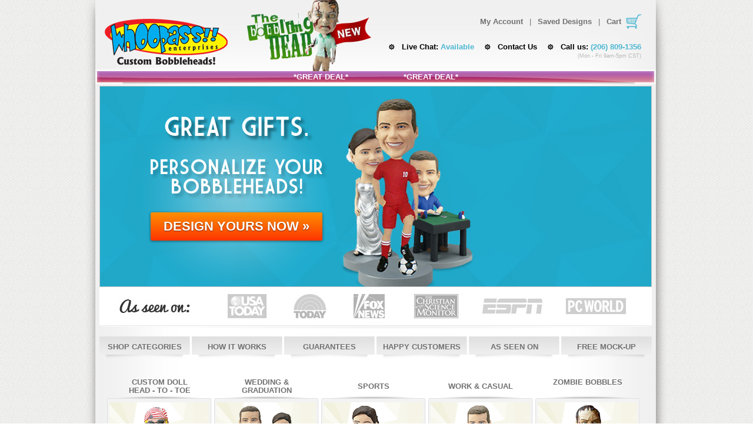

--- FILE ---
content_type: text/html
request_url: https://www.whoopassenterprises.com/
body_size: 8832
content:
<!DOCTYPE html>
<html xmlns="http://www.w3.org/1999/xhtml">
<head>
    <title>Custom Bobbleheads Since 2003 - Personalized Bobbleheads by Whoopass Enterprises</title>
    <meta http-equiv="Content-Type" content="text/html; charset=utf-8" />
    <meta name="KEYWORDS" content="Custom bobblehead dolls, bobbleheads from photos, bobblehead doll, bobble head dolls, bobblehead, large bobblehead orders, gag gift, funny gift, retirement gift, birthday gift, personalized gift, valentines day gift, award ideas, awards, wedding cake toppers">
    <meta name="DESCRIPTION" content="Whoopass Enterprises has been #1 in custom bobbleheads since 2003.  Based in the US, our personalized bobblehead dolls start at only $89 and make the perfect gift for any occasion.">

    <!-- Page hiding snippet  -->
    <style>.async-hide { opacity: 0 !important} </style>
    <script>(function(a,s,y,n,c,h,i,d,e){s.className+=' '+y;h.start=1*new Date;
            h.end=i=function(){s.className=s.className.replace(RegExp(' ?'+y),'')};
            (a[n]=a[n]||[]).hide=h;setTimeout(function(){i();h.end=null},c);h.timeout=c;
        })(window,document.documentElement,'async-hide','dataLayer',4000,
            {'GTM-NBJ5XB3':true});</script>

    <!-- Modified Analytics tracking code with Optimize plugin -->
    <script>
        (function(i,s,o,g,r,a,m){i['GoogleAnalyticsObject']=r;i[r]=i[r]||function(){
                (i[r].q=i[r].q||[]).push(arguments)},i[r].l=1*new Date();a=s.createElement(o),
            m=s.getElementsByTagName(o)[0];a.async=1;a.src=g;m.parentNode.insertBefore(a,m)
        })(window,document,'script','https://www.google-analytics.com/analytics.js','ga');
        ga('create', 'UA-875401-1', 'auto');
        ga('require', 'GTM-NBJ5XB3');
    </script>

    <!-- Google Tag Manager -->
    <script>(function(w,d,s,l,i){w[l]=w[l]||[];w[l].push({'gtm.start':
            new Date().getTime(),event:'gtm.js'});var f=d.getElementsByTagName(s)[0],
            j=d.createElement(s),dl=l!='dataLayer'?'&l='+l:'';j.async=true;j.src=
            'https://www.googletagmanager.com/gtm.js?id='+i+dl;f.parentNode.insertBefore(j,f);
        })(window,document,'script','dataLayer','GTM-MLNN55');</script>
    <!-- End Google Tag Manager -->

    <style type="text/css">
        .banner-content {
            overflow: hidden;
        }
    </style>

    <link rel="image_src" href="https://www.whoopassenterprises.com/shared/images/fe/logo.gif" />
    <script type="text/javascript">
                var root            = 'https://www.whoopassenterprises.com/';
        var rootControls    = 'https://www.whoopassenterprises.com/int/controls/';
            </script>
    <script>(function() {
        var _fbq = window._fbq || (window._fbq = []);
        if (!_fbq.loaded) {
            var fbds = document.createElement('script');
            fbds.async = true;
            fbds.src = '//connect.facebook.net/en_US/fbds.js';
            var s = document.getElementsByTagName('script')[0];
            s.parentNode.insertBefore(fbds, s);
            _fbq.loaded = true;
        }
        _fbq.push(['addPixelId', '455705537926605']);
    })();
    window._fbq = window._fbq || [];
    window._fbq.push(['track', 'PixelInitialized', {}]);
</script>
<noscript><img height="1" width="1" alt="" style="display:none" src="https://www.facebook.com/tr?id=455705537926605&amp;ev=PixelInitialized" /></noscript></head>
<body>

<!-- Google Tag Manager (noscript) -->
<noscript><iframe src="https://www.googletagmanager.com/ns.html?id=GTM-MLNN55"
                  height="0" width="0" style="display:none;visibility:hidden"></iframe></noscript>
<!-- End Google Tag Manager (noscript) -->

<!-- CartRocket.com START -->
<script>var crt_uid = 'd14909bbe4199b3151cc019ae40bef67';</script> <script async defer src="//d37phj1nwbd0r1.cloudfront.net/assets/crt.min.js"></script>
<!-- CartRocket.com END--><!-- Embedded WhosOn: Insert the script below at the point on your page where you want the Click To Chat link to appear -->
<script type='text/javascript' src='//gateway7.whoson.com/include.js?domain=www.whoopassenterprises.com'></script>
<script type='text/javascript' >
    if(typeof sWOTrackPage=='function')sWOTrackPage();
</script>
<!-- End of embedded WhosOn -->    <section class="wrapper">
    <!--Header-->
    <header id="header">
        <a href="https://www.whoopassenterprises.com/" id="logo">The Original Custom Bobbleheads</a>

        <section class="floatRight">
            <p class="user-area">
                <a href="https://www.whoopassenterprises.com/account/login">My Account</a>
                <span>|</span>
                <a href="https://www.whoopassenterprises.com/account/view-designs/">Saved Designs</a>
                <span>|</span>
                <a href="https://www.whoopassenterprises.com/shopping-cart/" class="cart">Cart</a>
            </p>

                            <div id="fb-root"></div>            
            <p class="header-nav">
                <a id="whoson_link">Live Chat:  <em>Available </em></a>
                <a href="https://www.whoopassenterprises.com/contact-us/">Contact Us </a>
                <span>Call us: <em>(206) 809-1356</em> <strong>(Mon - Fri 9am-5pm CST)</strong></span>
            </p>
        </section>
    </header>
    <!--Header End-->

    <!--Content-->
    <section id="main-content">
        <section id="deal">
            <strong class="left">*GREAT DEAL*</strong>
                        <strong class="right">*GREAT DEAL*</strong>
        </section>


        <!--banner-->
        <section id="banner">
            <section class="banner-content">
                <ul class="bxslider">
                    <li class="slide1">
                        <p class="left">
                            <strong>GREAT GIFTS.</strong>
                            <span>PERSONALiZE YOUR BOBBLEHEADS!</span>
                                                        <span class="marginBase">
								<a class="actionButton" href="https://www.whoopassenterprises.com/bobbleheads-shop/all/">Design Yours Now »</a>
							</span>
                        </p>

                        <p class="right">
                                                    </p>
                    </li>

                    <li class="slide2">
                        <p class="left">
                            <strong>CUSTOM MADE bobbleheads</strong>
                            <span>TO MATCH  YOUR PHOTOs! </span>
                            <span class="marginBase">
								<a class="actionButton" href="https://www.whoopassenterprises.com/bobbleheads-shop/all/">Design Yours Now »</a>
							</span>
                        </p>

                        <p class="right">
                            <strong class="badge">
                                <span>FREE <em>SHIPPING</em></span>
                                <em>On all orders inside the<br /> United States.</em>
                            </strong>
                        </p>
                    </li>

                    <li class="slide3">
                        <p class="left">
                            <strong>PRICE-MATCH</strong>
                            <span>100% satisfaction guaranteed!</span>
                            <span class="marginBase">
								<a class="actionButton" href="https://www.whoopassenterprises.com/bobbleheads-shop/all/">Design Yours Now »</a>
							</span>
                        </p>

                        <p class="right">
                            <strong class="badge">
                                <span>design yours now!</span>
                            </strong>
                        </p>
                    </li>

                    <li class="slide4">
						<p class="left">
							<strong>NEW THIS YEAR!</strong>
							<span>WHOOPASS AND ZOMBIEME BRING YOU THE BOBBLING DEAD!</span>
							<span class="marginBase">
								<a class="actionButton" href="https://www.whoopassenterprises.com/bobbleheads-shop/zombie-bobbleheads/">Design Yours Now »</a>
							</span>
						</p>
					</li>
                </ul>
            </section>
            <div id="afterBannerAsSeenOn">
				<img src="https://www.whoopassenterprises.com/shared/images/fe/asseenon/as_seen_on.jpg" alt="">
			</div>
        </section>
        <!--banner End-->

        <section id="inner-content">
            <ul id="nav">
                <li><a href="#categories">SHOP CATEGORIES</a></li>
                <li><a href="#how">HOW IT WORKS</a></li>
                <li><a href="#guarantee">guarantees</a></li>
                <li><a href="#customers">happy customers</a></li>
                <li><a href="#seen">As seen on</a></li>
                <li><a href="#free-mockup">free mock-up</a></li>
            </ul>

            <section id="categories">
                <ul class="categories">
                    <li>
                        <a href="https://www.whoopassenterprises.com/bobbleheads-shop/head-to-toe-custom/">
                            <h2 class="long">Custom doll Head - To - Toe</h2>
                            <img src="https://www.whoopassenterprises.com/shared/images/fe/custom-doll.png" alt="Custom Head-to-Toe Bobblehead" />
                            <span class="actionButton _alt">Click to Shop »</span>
                        </a>
                    </li>

                    <li>
                        <a href="https://www.whoopassenterprises.com/bobbleheads-shop/wedding-bobbles/">
                            <h2 class="long">WEDDING &amp; GRADUATION</h2>
                            <img src="https://www.whoopassenterprises.com/shared/images/fe/wedding.png" alt="Wedding and Graduation Custom Bobbleheads"/>
                            <span class="actionButton _alt">Click to Shop »</span>
                        </a>
                    </li>

                    <li>
                        <a href="https://www.whoopassenterprises.com/bobbleheads-shop/sports-bobbleheads/">
                            <h2>sports</h2>
                            <img src="https://www.whoopassenterprises.com/shared/images/fe/sports.png" alt="Sports Custom Bobble head"/>
                            <span class="actionButton _alt">Click to Shop »</span>
                        </a>
                    </li>

                    <li>
                        <a href="https://www.whoopassenterprises.com/bobbleheads-shop/work-bobbleheads/">
                            <h2>work &amp; casual</h2>
                            <img src="https://www.whoopassenterprises.com/shared/images/fe/work.png" alt="Custom Work and Casual Bobblehead"/>
                            <span class="actionButton _alt">Click to Shop »</span>
                        </a>
                    </li>

                    <li>
                        <a href="https://www.whoopassenterprises.com/bobbleheads-shop/zombie-bobbleheads/">
                            <h2 class="long">ZOMBIE BOBBLES</h2>
                            <img src="https://www.whoopassenterprises.com/shared/images/fe/zombie_tn.png" alt="Zombie bobbles"/>
                            <span class="actionButton _alt">Click to Shop »</span>
                        </a>
                    </li>

                    <li>
                        <a href="https://www.whoopassenterprises.com/bobbleheads-shop/vehicles/">
                            <h2>vehicles</h2>
                            <img src="https://www.whoopassenterprises.com/shared/images/fe/vehicles.png" alt="Vehicle Personalized Bobblehead"/>
                            <span class="actionButton _alt">Click to Shop »</span>
                        </a>
                    </li>

                    <li>
                        <a href="https://www.whoopassenterprises.com/bobbleheads-shop/baby-booble-heads/">
                            <h2>kids</h2>
                            <img src="https://www.whoopassenterprises.com/shared/images/fe/kids.png" alt="Custom Bobbles of Kids"/>
                            <span class="actionButton _alt">Click to Shop »</span>
                        </a>
                    </li>

                    <li>
                        <a href="https://www.whoopassenterprises.com/bobbleheads-shop/pet-bobbles/">
                            <h2>pets</h2>
                            <img src="https://www.whoopassenterprises.com/shared/images/fe/pets.png" alt="Pet Bobblehead"/>
                            <span class="actionButton _alt">Click to Shop »</span>
                        </a>
                    </li>

                    <li>
                        <a href="https://www.whoopassenterprises.com/bobbleheads-shop/premium-musician/">
                            <h2>Music</h2>
                            <img src="https://www.whoopassenterprises.com/shared/images/fe/music.png" alt="Bobbleheads of Musicians"/>
                            <span class="actionButton _alt">Click to Shop »</span>
                        </a>
                    </li>

                    <li>
                        <a href="https://www.whoopassenterprises.com/bobbleheads-shop/other-custom-products/">
                            <h2 class="long">OTHER CUSTOM PRODUCTS</h2>
                            <img src="https://www.whoopassenterprises.com/shared/images/fe/cursom.png" alt="Other Custom Products"/>
                            <span class="actionButton _alt">Click to Shop »</span>
                        </a>
                    </li>

                    <li class="free" style="margin-left: 368px; ">
                        <a id="openFreeMockup" href="#free-mockup"><img src="https://www.whoopassenterprises.com/shared/images/fe/free.png" alt="free mockup" /></a>
                    </li>
                </ul>
            </section>


            <section id="how">
                <h1 class="how-header">Custom Bobbleheads</h1>
                <ul class="steps">
                    <li>
                        <h2>Choose your body from one<br> of our stock designs<br> or a completely custom body doll</h2>
                        <p>
                            <span>1</span>
                            <img src="https://www.whoopassenterprises.com/shared/images/fe/step1.png" alt="step1" />
                        </p>
                    </li>

                    <li>
                        <h2>Describle how your Bobblehead<br /> will look & submit photos<br>&nbsp;</h2>
                        <p>
                            <span>2</span>
                            <img src="https://www.whoopassenterprises.com/shared/images/fe/step2.png" alt="step2" />
                        </p>
                    </li>

                    <li>
                        <h2>Receive proofs of the dolls & make<br /> unlimited rounds of changes<br>&nbsp;</h2>
                        <p>
                            <span>3</span>
                            <img src="https://www.whoopassenterprises.com/shared/images/fe/step3.png" alt="step3" />
                        </p>
                    </li>

                    <li>
                        <h2>Approve your Bobblehead once<br /> you are happy with your proofs<br>&nbsp;</h2>
                        <p>
                            <span>4</span>
                            <img src="https://www.whoopassenterprises.com/shared/images/fe/step4.png" alt="step4" />
                        </p>
                    </li>

                    <li>
                        <h2>That’s it. We Pack it. We Ship it.<br /> FREE* anywhere across the U.S<br>&nbsp;</h2>
                        <p>
                            <span>5</span>
                            <img src="https://www.whoopassenterprises.com/shared/images/fe/step5.png" alt="step5" />
                        </p>
                    </li>
                </ul>
                <p style="margin: 2em; text-align: center;">*Free shipping applies to standard delivery orders only</p>
            </section>

            <section id="guarantee">
                <ul class="guarantee">
                    <li>
                        <p>We are so confident you will be thrilled with our work that we will give you a full refund if you are not satisfied.</p>
                        <img src="https://www.whoopassenterprises.com/shared/images/fe/satisfaction-badge.png" alt="satisfaction guarantee" />
                    </li>
                    <li>
                        <p>Find the same custom Bobblehead cheaper anywhere else and we'll match the price. Work with the best!</p>
                        <img src="https://www.whoopassenterprises.com/shared/images/fe/price-badge.png" alt="price mathc" />
                    </li>
                    <li>
                        <p>Whoopass Enterprises is the only Custom Bobblehead company with an A+ Better Business Bureau rating.  Your satisfaction is our priority.</p>
                        <img src="https://www.whoopassenterprises.com/shared/images/fe/bbb-badge.png" alt="Bobblehead " />
                    </li>
                </ul>

                <div class="testimonial">
                    <p>
                        <span>"</span>Our commitment to customer service, quality craftsmanship, and hilarious wit has kept us around for over 10 years. We know you have a choice of products to wow and amaze your friends, which is why we guarantee our work and our price. We take the guess work and worry out of the experience. We can only do that because we know how much you are going to love it!<span>"</span>
                    </p>
                    <em>Jaeson and Darby Rosenfeld</em>
                    <strong>Founders</strong>


                </div>
            </section>

            <section id="customers">
                <div style="overflow: hidden; margin: 0 65px 1em 58px;">
                    <h2 style="float: left; font-family: 'Segoe'; color:#26A8CA; font-size: 17px;">WHAT OUR CUSTOMERS<br />SAY ABOUT US!</h2>
                    <p class="customers">
                        <img src="https://www.whoopassenterprises.com/shared/images/fe/customer_0003_SB.png" alt="Starbucks" />
                        <img src="https://www.whoopassenterprises.com/shared/images/fe/customer_0008_GS.png" alt="Goldman" />
                        <img src="https://www.whoopassenterprises.com/shared/images/fe/customer_0007_GE.png" alt="GE" />
                        <img src="https://www.whoopassenterprises.com/shared/images/fe/customer_0005_Chase-bank-Logo.png" alt="chase" />
                        <img src="https://www.whoopassenterprises.com/shared/images/fe/customer_0002_intel-logo.png" alt="Intel" />
                        <img src="https://www.whoopassenterprises.com/shared/images/fe/customer_0001_bank.png" alt="bank Of America" />
                        <img src="https://www.whoopassenterprises.com/shared/images/fe/customer_0000_toyota-logo.png" alt="Toyota" />
                        <img src="https://www.whoopassenterprises.com/shared/images/fe/customer_0004_KPMG.png" alt="KPMG" />
                        <span>Over 17,000 satisfied customers</span>
                    </p>
                </div>

                <div class="testimonials" style="margin-left: 58px;">
                    <img src="https://www.whoopassenterprises.com/shared/images/fe/testimonial.jpg" alt="testimonial" class="testimonial-img" />
                    <p style="margin-top: 14px;">My husband ordered a bobblehead for each of his groomsmen (7) for our wedding on September 13, 2008. I just wanted to say we were amazed with the customer service and even more amazed when we received the finished bobbleheads in the mail. They looked so good and... <a href="https://www.whoopassenterprises.com/testimonials/">Read More</a><br />
                        <strong>Crystal S.</strong></p>
                </div>

                <ul class="other-testimonials">
                    <li>
                        <img src="https://www.whoopassenterprises.com/shared/images/fe/small-testimonial.jpg" alt="testimonial" />
                        <p>The bobblehead was a gift for our CEO, who retired after 3 0 years here.. <a href="https://www.whoopassenterprises.com/testimonials/">Read More</a></p>

                        <strong>Chase W.</strong>
                    </li>

                    <li>
                        <img src="https://www.whoopassenterprises.com/shared/images/fe/small-testimonial2.jpg" alt="testimonial" />
                        <p>Received my doll today and it is fantastic. It looks so lifelike!... <a href="https://www.whoopassenterprises.com/testimonials/">Read More</a></p>

                        <strong>Dana M.</strong>
                    </li>

                    <li>
                        <img src="https://www.whoopassenterprises.com/shared/images/fe/small-testimonial3.jpg" alt="testimonial" />
                        <p>I recommended Whoopass enterprises in our company blog.<a href="https://www.whoopassenterprises.com/testimonials/">Read More</a></p>

                        <strong>Marc.</strong>
                    </li>
                </ul>

                <p style="text-align: right; margin:  1.5em 65px;">
                    <a href="https://www.whoopassenterprises.com/testimonials/" class="more">See More Testimonials >></a>
                </p>

                <div class="clear"></div>
            </section>

            <section id="seen">
                <section class="seen">
                    <p class="seen-header">As seen on</p>
                    <p class="press-logos">
                        <img src="https://www.whoopassenterprises.com/shared/images/fe/press_0005_USA.png" alt="USA Today" />
                        <img src="https://www.whoopassenterprises.com/shared/images/fe/press_0004_NBC.png" alt="Today" />
                        <img src="https://www.whoopassenterprises.com/shared/images/fe/press_0003_fox.png" alt="Fox News" />
                        <img src="https://www.whoopassenterprises.com/shared/images/fe/press_0002_CS.png" alt="The Christian Science Motion" />
                        <img src="https://www.whoopassenterprises.com/shared/images/fe/press_0001_EPSN.png" alt="ESPN" />
                        <img src="https://www.whoopassenterprises.com/shared/images/fe/press_0000_pC.png" alt="PC World" />
                    </p>

                    <div class="clear"></div>

                    <article class="article">
                        <img src="https://www.whoopassenterprises.com/shared/images/fe/article-tn.jpg" alt="article" class="article-tn" />

                        <img src="https://www.whoopassenterprises.com/shared/images/fe/tbs.png" alt="TBS" class="logo" />

                        <p>George Lopez just loved his bobblehead doll from Whoopass Enterprises and so will you. Famous people have been giving and receiving Whoopass bobbleheads for 10 years now. Stars like Steve Harvey, John McEnroe, Al Roker, Gary Marshall, Jason Mraz, Jorge Garcia, Perez Hilton, Tony Kornheiser & Mike Wilbon, ESPN's Mike & Mike, Pete Wentz and many many more have been meticulously sculpted by our amazing artists. Talk about the gift for the person who has everything! If they can do it, so can you!</p>
                    </article>

                    <img src="https://www.whoopassenterprises.com/shared/images/fe/guess.png" alt="Guess Who they are" class="guess" />

                    <p class="customers">
                        <img src="https://www.whoopassenterprises.com/shared/images/fe/customer_0003_SB.png" alt="Starbucks" />
                        <img src="https://www.whoopassenterprises.com/shared/images/fe/customer_0008_GS.png" alt="Goldman" />
                        <img src="https://www.whoopassenterprises.com/shared/images/fe/customer_0007_GE.png" alt="GE" />
                        <img src="https://www.whoopassenterprises.com/shared/images/fe/customer_0005_Chase-bank-Logo.png" alt="chase" />
                        <img src="https://www.whoopassenterprises.com/shared/images/fe/customer_0002_intel-logo.png" alt="Intel" />
                        <img src="https://www.whoopassenterprises.com/shared/images/fe/customer_0001_bank.png" alt="bank Of America" />
                        <img src="https://www.whoopassenterprises.com/shared/images/fe/customer_0000_toyota-logo.png" alt="Toyota" />
                        <img src="https://www.whoopassenterprises.com/shared/images/fe/customer_0004_KPMG.png" alt="KPMG" />
                        <span>Over 17,000 satisfied customers</span>
                    </p>
                </section>
            </section>

            <section id="free-mockup">
                <section class="free-mockup">
                    <p class="free-mockup-header">
                        GET YOUR <strong>FREE</strong> custom mock-up <span>now!</span>
                    </p>

                    <p class="subtitle">Send us a picture and we’ll send back a free graphically designed mockup of your Custom Bobblehead within 2 hours*</p>

                    <section class="form-container">
                        <script src="https://www.google.com/recaptcha/api.js" async defer></script>
<form method="post" action="https://www.whoopassenterprises.com/?simple-form#free-mockup" id="free-mockup-form" enctype="multipart/form-data">
            
        <input type="hidden" name="saveForm" value="1"  />        
        <label>Your picture:</label>
                        <input name="file" type="file" value="" />

        <label>Description<span>Be specific and creative with your doll's design!</span></label>
                <textarea name="formData[instructions]" rows="5" cols="80" ></textarea>
                    <div class="fb_button_cont row">
                <label>Log in via Facebook</label>
                <fb:login-button autologoutlink="true" scope="email,user_photos"></fb:login-button>
            </div>
        
        <label>Email:</label>
                <input type="text" name="formData[email]" value="" id="mockup-emal" class="text" size=""  />
        
        <label class="check" for="isOptIn">Receive our newsletter/discount:</label>
        <input type="checkbox" name="formData[isOptIn]" id="isOptIn" checked="checked"  />
        <div class="g-recaptcha form-group" data-sitekey="6LdRYGQqAAAAAFsromU9eORzt_M8bwa3YgRpI7m2"></div>
        <br><br><br>
        <div class="clear"></div>
        <button type="submit">Send</button>
    </form>
                        <img src="https://www.whoopassenterprises.com/shared/images/fe/free-mockup-figure.png" alt="free mockup" class="tn" />
                        <em class="info">*(Business hours Mon-Fri 9am-5pm CST)	</em>
                    </section>
                </section>
            </section>

            <form action="https://www.whoopassenterprises.com/search/" class="search-form">
    <input type="text" placeholder="Search" name="query" />
    <input type="hidden" name="searchType" value="1">
    <input type="hidden" name="searchForm" value="1">
    <input type="hidden" name="submitForm" value="1">
    <button type="submit"></button>
</form>        </section>
        <div style="text-align: center;">
            <script type="text/javascript" data-pp-pubid="9e0ea62937" data-pp-placementtype="800x66"> (function (d, t) {
                    "use strict";
                    var s = d.getElementsByTagName(t)[0], n = d.createElement(t);
                    n.src = "//paypal.adtag.where.com/merchant.js";
                    s.parentNode.insertBefore(n, s);
                }(document, "script"));
            </script>
        </div>
    </section>
    <!--Content End-->

    <!--Footer-->
<footer id="footer">
    <section class="footer-top">
        <section class="footer-bottom">
            <span class="logo"></span>

            <article class="col">
                <p>
                    <span>100% Satisfaction Guarantee</span>
                    <i class="satisfaction"></i>
                </p>

                <section class="links">
                    <strong>About Us</strong>
                    <ul>
                        <li>
                            <a href="https://www.whoopassenterprises.com/about-us/our-story/">Our Story</a>
                        </li>
                        <li>
                            <a href="https://www.whoopassenterprises.com/terms-and-conditions/">Terms of Use</a>
                        </li>
                        <li>
                            <a href="https://www.whoopassenterprises.com/privacy-policy/">Privacy Policy</a>
                        </li>
                        <li>
                            <a href="https://www.whoopassenterprises.com/bobble-head-faq/">FAQ</a>
                        </li>
                        <li>
                            <a href="https://www.whoopassenterprises.com/contact-us/">Contact Us</a>
                        </li>
                        <li>
                            <a href="https://www.whoopassenterprises.com/m/">Mobile Site</a>
                        </li>
                    </ul>
                </section>
            </article>

            <article class="col">
                <p>
                    <span>Free Shipping</span>
                    <i class="shipping"></i>
                </p>
                <section class="links">
                    <strong>Shopping</strong>
                    <ul>
                        <li>
                            <a href="https://www.whoopassenterprises.com/bobbleheads-shop/all/">Shop Categories</a>
                        </li>
                        <li>
                            <a href="https://www.whoopassenterprises.com/#how">How It Works</a>
                        </li>
                        <li>
                            <a href="https://www.whoopassenterprises.com/#guarantee">Guarantees</a>
                        </li>
                        <li>
                            <a href="https://www.whoopassenterprises.com/#customers">Happy Customers</a>
                        </li>
                        <li>
                            <a href="https://www.whoopassenterprises.com/#seen">As Seen On</a>
                        </li>
                        <li>
                            <a href="https://www.whoopassenterprises.com/#free-mockup">Free Mock-Up</a>
                        </li>
                    </ul>
                </section>
            </article>

            <article class="col">
                <p>
                    <span>100%  Price-Match Guarantee</span>
                    <i class="guarantee"></i>
                </p>
                <section class="links">
                    <strong>Follow us</strong>
                    <ul>
                        <li>
                            <a href="https://www.whoopassenterprises.com/blog/">Blog</a>
                        </li>
                    </ul>
                    <section class="social">
                        <a href="https://www.facebook.com/WECustomBobbleHeads" target="_blank" class="facebook"></a>
                        <a href="https://pinterest.com/bobbleheads12/" target="_blank" class="social-link"></a>
                        <a href="https://twitter.com/#!/BobbleHeads12" target="_blank" class="twitter"></a>
                        <a href="https://plus.google.com/108572658583518803311?prsrc=3" target="_blank" class="google"></a>
                    </section>
                </section>
            </article>

                        <form class="newsletter" id="subscribe">
                <strong>EXCLUSIVE OFFERS & UPDATES</strong>
                <input type="text" name="subscribeEmail" placeholder="email address" />
                <button type="submit" class="actionButton _alt2">
                    Sign me up
                </button>
            </form>
                        <div class="clear"></div>

            <section class="copy">
                <img src="https://www.whoopassenterprises.com/shared/images/payment.png" alt="payment" class="floatLeft" />
                <p>
                    © Whoopass Enterprises. All rights reserved.
                </p>
                <img src="https://www.whoopassenterprises.com/shared/images/secure_new.png" alt="secure" class="floatRight" />
            </section>
        </section>
    </section>
</footer>
<!--Footer End-->    <div id="headerBanner">
		<a href="https://www.whoopassenterprises.com/bobbleheads-shop/zombie-bobbleheads/"><img src="https://www.whoopassenterprises.com/shared/images/fe/header_banner_01.jpg" alt=""></a>
	</div>
</section>

    <link rel="stylesheet" type="text/css" href="https://www.whoopassenterprises.com/shared/minify.php?fdde04274fb6980c0c2b6da7b36c4da426c5e788&amp;files=/shared/css/thickbox.min.css,/shared/css/main.min.css,/shared/css/gallery.min.css,/shared/css/old.min.css,/shared/css/popup_style.css" />
    <!--[if IE 7]>
    <link href="https://www.whoopassenterprises.com/shared/css/ie.css" rel="stylesheet" type="text/css" />
    <![endif]-->
    <!--[if IE 8]>
    <link href="https://www.whoopassenterprises.com/shared/css/ie.css" rel="stylesheet" type="text/css" />
    <![endif]-->

    <script type="text/javascript" src="https://www.whoopassenterprises.com/shared/minify.php?fdde04274fb6980c0c2b6da7b36c4da426c5e788&amp;files=/shared/js/fe/jquery-1.8.2.min.js,/shared/js/fe/jquery-ui-1.9.2.custom.min.js,/shared/js/fe/jquery.bxslider.min.js,/shared/js/fe/jquery.validate.min.js,/shared/js/fe/html5placeholder.jquery.min.js,/shared/js/fe/whoson_whoopass_enterprises.min.js,/shared/js/fe/jquery_scripts.min.js,/shared/js/fe/design_scripts.min.js,/shared/js/fe/thickbox.min.js,/shared/js/fe/jquery/jquery.dimensions.min.js,/shared/js/fe/jquery/jquery.mousewheel.min.js,/shared/js/fe/jquery/jquery.em.min.js,/shared/js/fe/ui.mouse.min.js,/shared/js/fe/ui.slider.min.js,/shared/js/fe/jquery.lazyload.pack.min.js,/shared/js/fe/jQuery.whoopassGallery.min.js,/shared/js/fe/whoopass.personalization.min.js,/shared/js/fe/custom.min.js,/shared/js/fe/subscribe.min.js,/shared/js/fe/scripts.min.js,/shared/js/fe/free-mockup-form.min.js,/shared/js/fe/popup/popup_script.js"></script>
    <script type="text/javascript">try{Typekit.load();}catch(e){}</script>

    
            <!-- script type="text/javascript">
            var _gaq = _gaq || [];
            _gaq.push(['_setAccount', 'UA-875401-1']);
            _gaq.push(['_trackPageview']);

            (function() {
                var ga = document.createElement('script'); ga.type = 'text/javascript'; ga.async = true;
                ga.src = ('https:' == document.location.protocol ? 'https://ssl' : 'http://www') + '.google-analytics.com/ga.js';
                var s = document.getElementsByTagName('script')[0]; s.parentNode.insertBefore(ga, s);
            })();

        </script -->
                <script type="text/javascript">whoson();</script>

        <div class="window-overlay" id="window-overlay"></div>
    <div class="window-inner" id="window-inner">
        <p class="window-header">Get Free Shipping on all categories of Bobbleheads from Whoopass!</p>
<div class="window-info">
    <p>It's true! Now order any number of Bobbleheads from us and the shipping is free.</p>
    <p>Terms:<br />
    1. The offer is applicable to US shipping only<br />
    2. Please choose "Standard US" as the delivery option</p>
</div>        <p class="center"><a href="javascript:;" onclick="closeFreeShipping()">Close</a></p>
    </div>
    <script type="text/javascript" src="//cdn.callrail.com/companies/343398216/fb0e1ed3a34aa42f0109/12/swap.js"></script>

<!-- Modal -->
<div class="modal fade modal_get_mockup">
    <div class="modal-dialog">
        <div class="modal-content">
            <form method="post" action="https://www.whoopassenterprises.com/?simple-form#free-mockup" id="popup-mockup-form" enctype="multipart/form-data">
                <input type="hidden" name="saveForm" value="2"  />                <button type="button" class="close_icon closeModal"><span></span></button>
            <div class="modal-body">
                <div class="progress_section" style="display: none">
                    <p class="percent"><span class="span_percent"></span>% done</p>
                    <div class="progressbar"><div class="green" style="width: 0;"></div></div>
                </div>
                <div data-slide="1">
                    <div class="flex">
                        <div class="col1"><img src="https://www.whoopassenterprises.com/shared/images/fe/popup/popup_men.jpg" alt=""></div>
                        <div class="col2">
                            <h2 class="modal_title">Get a free custom mockup within 2 hours!</h2>
                            <a href="#" type="button" data-btn="1" class="nextStep actionButton">Yes, get it for free</a>
                            <a href="#" type="button" class="closeModal actionButton grey">No, thanks</a>
                        </div>
                    </div>
                </div>
                <div class="slide_inputs checkZone" data-slide="2">
                    <div class="modal_container">
                        <h2 class="modal_title">How can we reach you to ask details for mockup?</h2>
                        <div class="form_row">
                            <span>Email:</span>
                            <input name="formData[email]" type="email" class="emailValid validReqw">
                        </div>
                        <div class="form_row">
                            <span>Phone Number:</span>
                            <input name="formData[phone]" class="namberValid validReqw">
                        </div>
                        <a href="#" type="button" data-btn="2" class="reqivedCheck nextStep actionButton small_width">Next&#187;</a>
                    </div>
                </div>
                <div class="slide_inputs checkZone" data-slide="3">
                    <div class="modal_container">
                        <div class="form_row">
                            <span>Upload your picture:</span>
                            <input name="file" type="file" class="validReqw checkChange">
                        </div>
                        <div class="form_row">
                            <span class="align_top">Describe your Bubblehead:</span>
                            <textarea name="formData[instructions]" cols="30" rows="5" ></textarea>
                        </div>
                        <a href="#" type="button" data-btn="3" class="reqivedCheck nextStep actionButton">Get mockup for free</a>
                    </div>
                </div>
                <div data-slide="4">
                    <div class="flex">
                        <div class="col1"><img src="https://www.whoopassenterprises.com/shared/images/fe/popup/popup_men.jpg" alt=""></div>
                        <div class="col2">
                            <h2 class="modal_title">Thank you!</h2>
                            <p class="modal_text">Your request was sent to our manager</p>
                            <a href="#" type="button" data-btn="4" class="actionButton prevStep large_width grey">Create another mockup</a>
                        </div>
                    </div>
                </div>
            </div>
            </form>
        </div>
    </div>
    <div class="modal-backdrop fade"></div>
</div>


</body>
</html>

--- FILE ---
content_type: text/html; charset=utf-8
request_url: https://www.google.com/recaptcha/api2/anchor?ar=1&k=6LdRYGQqAAAAAFsromU9eORzt_M8bwa3YgRpI7m2&co=aHR0cHM6Ly93d3cud2hvb3Bhc3NlbnRlcnByaXNlcy5jb206NDQz&hl=en&v=PoyoqOPhxBO7pBk68S4YbpHZ&size=normal&anchor-ms=20000&execute-ms=30000&cb=c19uigm6bskz
body_size: 49410
content:
<!DOCTYPE HTML><html dir="ltr" lang="en"><head><meta http-equiv="Content-Type" content="text/html; charset=UTF-8">
<meta http-equiv="X-UA-Compatible" content="IE=edge">
<title>reCAPTCHA</title>
<style type="text/css">
/* cyrillic-ext */
@font-face {
  font-family: 'Roboto';
  font-style: normal;
  font-weight: 400;
  font-stretch: 100%;
  src: url(//fonts.gstatic.com/s/roboto/v48/KFO7CnqEu92Fr1ME7kSn66aGLdTylUAMa3GUBHMdazTgWw.woff2) format('woff2');
  unicode-range: U+0460-052F, U+1C80-1C8A, U+20B4, U+2DE0-2DFF, U+A640-A69F, U+FE2E-FE2F;
}
/* cyrillic */
@font-face {
  font-family: 'Roboto';
  font-style: normal;
  font-weight: 400;
  font-stretch: 100%;
  src: url(//fonts.gstatic.com/s/roboto/v48/KFO7CnqEu92Fr1ME7kSn66aGLdTylUAMa3iUBHMdazTgWw.woff2) format('woff2');
  unicode-range: U+0301, U+0400-045F, U+0490-0491, U+04B0-04B1, U+2116;
}
/* greek-ext */
@font-face {
  font-family: 'Roboto';
  font-style: normal;
  font-weight: 400;
  font-stretch: 100%;
  src: url(//fonts.gstatic.com/s/roboto/v48/KFO7CnqEu92Fr1ME7kSn66aGLdTylUAMa3CUBHMdazTgWw.woff2) format('woff2');
  unicode-range: U+1F00-1FFF;
}
/* greek */
@font-face {
  font-family: 'Roboto';
  font-style: normal;
  font-weight: 400;
  font-stretch: 100%;
  src: url(//fonts.gstatic.com/s/roboto/v48/KFO7CnqEu92Fr1ME7kSn66aGLdTylUAMa3-UBHMdazTgWw.woff2) format('woff2');
  unicode-range: U+0370-0377, U+037A-037F, U+0384-038A, U+038C, U+038E-03A1, U+03A3-03FF;
}
/* math */
@font-face {
  font-family: 'Roboto';
  font-style: normal;
  font-weight: 400;
  font-stretch: 100%;
  src: url(//fonts.gstatic.com/s/roboto/v48/KFO7CnqEu92Fr1ME7kSn66aGLdTylUAMawCUBHMdazTgWw.woff2) format('woff2');
  unicode-range: U+0302-0303, U+0305, U+0307-0308, U+0310, U+0312, U+0315, U+031A, U+0326-0327, U+032C, U+032F-0330, U+0332-0333, U+0338, U+033A, U+0346, U+034D, U+0391-03A1, U+03A3-03A9, U+03B1-03C9, U+03D1, U+03D5-03D6, U+03F0-03F1, U+03F4-03F5, U+2016-2017, U+2034-2038, U+203C, U+2040, U+2043, U+2047, U+2050, U+2057, U+205F, U+2070-2071, U+2074-208E, U+2090-209C, U+20D0-20DC, U+20E1, U+20E5-20EF, U+2100-2112, U+2114-2115, U+2117-2121, U+2123-214F, U+2190, U+2192, U+2194-21AE, U+21B0-21E5, U+21F1-21F2, U+21F4-2211, U+2213-2214, U+2216-22FF, U+2308-230B, U+2310, U+2319, U+231C-2321, U+2336-237A, U+237C, U+2395, U+239B-23B7, U+23D0, U+23DC-23E1, U+2474-2475, U+25AF, U+25B3, U+25B7, U+25BD, U+25C1, U+25CA, U+25CC, U+25FB, U+266D-266F, U+27C0-27FF, U+2900-2AFF, U+2B0E-2B11, U+2B30-2B4C, U+2BFE, U+3030, U+FF5B, U+FF5D, U+1D400-1D7FF, U+1EE00-1EEFF;
}
/* symbols */
@font-face {
  font-family: 'Roboto';
  font-style: normal;
  font-weight: 400;
  font-stretch: 100%;
  src: url(//fonts.gstatic.com/s/roboto/v48/KFO7CnqEu92Fr1ME7kSn66aGLdTylUAMaxKUBHMdazTgWw.woff2) format('woff2');
  unicode-range: U+0001-000C, U+000E-001F, U+007F-009F, U+20DD-20E0, U+20E2-20E4, U+2150-218F, U+2190, U+2192, U+2194-2199, U+21AF, U+21E6-21F0, U+21F3, U+2218-2219, U+2299, U+22C4-22C6, U+2300-243F, U+2440-244A, U+2460-24FF, U+25A0-27BF, U+2800-28FF, U+2921-2922, U+2981, U+29BF, U+29EB, U+2B00-2BFF, U+4DC0-4DFF, U+FFF9-FFFB, U+10140-1018E, U+10190-1019C, U+101A0, U+101D0-101FD, U+102E0-102FB, U+10E60-10E7E, U+1D2C0-1D2D3, U+1D2E0-1D37F, U+1F000-1F0FF, U+1F100-1F1AD, U+1F1E6-1F1FF, U+1F30D-1F30F, U+1F315, U+1F31C, U+1F31E, U+1F320-1F32C, U+1F336, U+1F378, U+1F37D, U+1F382, U+1F393-1F39F, U+1F3A7-1F3A8, U+1F3AC-1F3AF, U+1F3C2, U+1F3C4-1F3C6, U+1F3CA-1F3CE, U+1F3D4-1F3E0, U+1F3ED, U+1F3F1-1F3F3, U+1F3F5-1F3F7, U+1F408, U+1F415, U+1F41F, U+1F426, U+1F43F, U+1F441-1F442, U+1F444, U+1F446-1F449, U+1F44C-1F44E, U+1F453, U+1F46A, U+1F47D, U+1F4A3, U+1F4B0, U+1F4B3, U+1F4B9, U+1F4BB, U+1F4BF, U+1F4C8-1F4CB, U+1F4D6, U+1F4DA, U+1F4DF, U+1F4E3-1F4E6, U+1F4EA-1F4ED, U+1F4F7, U+1F4F9-1F4FB, U+1F4FD-1F4FE, U+1F503, U+1F507-1F50B, U+1F50D, U+1F512-1F513, U+1F53E-1F54A, U+1F54F-1F5FA, U+1F610, U+1F650-1F67F, U+1F687, U+1F68D, U+1F691, U+1F694, U+1F698, U+1F6AD, U+1F6B2, U+1F6B9-1F6BA, U+1F6BC, U+1F6C6-1F6CF, U+1F6D3-1F6D7, U+1F6E0-1F6EA, U+1F6F0-1F6F3, U+1F6F7-1F6FC, U+1F700-1F7FF, U+1F800-1F80B, U+1F810-1F847, U+1F850-1F859, U+1F860-1F887, U+1F890-1F8AD, U+1F8B0-1F8BB, U+1F8C0-1F8C1, U+1F900-1F90B, U+1F93B, U+1F946, U+1F984, U+1F996, U+1F9E9, U+1FA00-1FA6F, U+1FA70-1FA7C, U+1FA80-1FA89, U+1FA8F-1FAC6, U+1FACE-1FADC, U+1FADF-1FAE9, U+1FAF0-1FAF8, U+1FB00-1FBFF;
}
/* vietnamese */
@font-face {
  font-family: 'Roboto';
  font-style: normal;
  font-weight: 400;
  font-stretch: 100%;
  src: url(//fonts.gstatic.com/s/roboto/v48/KFO7CnqEu92Fr1ME7kSn66aGLdTylUAMa3OUBHMdazTgWw.woff2) format('woff2');
  unicode-range: U+0102-0103, U+0110-0111, U+0128-0129, U+0168-0169, U+01A0-01A1, U+01AF-01B0, U+0300-0301, U+0303-0304, U+0308-0309, U+0323, U+0329, U+1EA0-1EF9, U+20AB;
}
/* latin-ext */
@font-face {
  font-family: 'Roboto';
  font-style: normal;
  font-weight: 400;
  font-stretch: 100%;
  src: url(//fonts.gstatic.com/s/roboto/v48/KFO7CnqEu92Fr1ME7kSn66aGLdTylUAMa3KUBHMdazTgWw.woff2) format('woff2');
  unicode-range: U+0100-02BA, U+02BD-02C5, U+02C7-02CC, U+02CE-02D7, U+02DD-02FF, U+0304, U+0308, U+0329, U+1D00-1DBF, U+1E00-1E9F, U+1EF2-1EFF, U+2020, U+20A0-20AB, U+20AD-20C0, U+2113, U+2C60-2C7F, U+A720-A7FF;
}
/* latin */
@font-face {
  font-family: 'Roboto';
  font-style: normal;
  font-weight: 400;
  font-stretch: 100%;
  src: url(//fonts.gstatic.com/s/roboto/v48/KFO7CnqEu92Fr1ME7kSn66aGLdTylUAMa3yUBHMdazQ.woff2) format('woff2');
  unicode-range: U+0000-00FF, U+0131, U+0152-0153, U+02BB-02BC, U+02C6, U+02DA, U+02DC, U+0304, U+0308, U+0329, U+2000-206F, U+20AC, U+2122, U+2191, U+2193, U+2212, U+2215, U+FEFF, U+FFFD;
}
/* cyrillic-ext */
@font-face {
  font-family: 'Roboto';
  font-style: normal;
  font-weight: 500;
  font-stretch: 100%;
  src: url(//fonts.gstatic.com/s/roboto/v48/KFO7CnqEu92Fr1ME7kSn66aGLdTylUAMa3GUBHMdazTgWw.woff2) format('woff2');
  unicode-range: U+0460-052F, U+1C80-1C8A, U+20B4, U+2DE0-2DFF, U+A640-A69F, U+FE2E-FE2F;
}
/* cyrillic */
@font-face {
  font-family: 'Roboto';
  font-style: normal;
  font-weight: 500;
  font-stretch: 100%;
  src: url(//fonts.gstatic.com/s/roboto/v48/KFO7CnqEu92Fr1ME7kSn66aGLdTylUAMa3iUBHMdazTgWw.woff2) format('woff2');
  unicode-range: U+0301, U+0400-045F, U+0490-0491, U+04B0-04B1, U+2116;
}
/* greek-ext */
@font-face {
  font-family: 'Roboto';
  font-style: normal;
  font-weight: 500;
  font-stretch: 100%;
  src: url(//fonts.gstatic.com/s/roboto/v48/KFO7CnqEu92Fr1ME7kSn66aGLdTylUAMa3CUBHMdazTgWw.woff2) format('woff2');
  unicode-range: U+1F00-1FFF;
}
/* greek */
@font-face {
  font-family: 'Roboto';
  font-style: normal;
  font-weight: 500;
  font-stretch: 100%;
  src: url(//fonts.gstatic.com/s/roboto/v48/KFO7CnqEu92Fr1ME7kSn66aGLdTylUAMa3-UBHMdazTgWw.woff2) format('woff2');
  unicode-range: U+0370-0377, U+037A-037F, U+0384-038A, U+038C, U+038E-03A1, U+03A3-03FF;
}
/* math */
@font-face {
  font-family: 'Roboto';
  font-style: normal;
  font-weight: 500;
  font-stretch: 100%;
  src: url(//fonts.gstatic.com/s/roboto/v48/KFO7CnqEu92Fr1ME7kSn66aGLdTylUAMawCUBHMdazTgWw.woff2) format('woff2');
  unicode-range: U+0302-0303, U+0305, U+0307-0308, U+0310, U+0312, U+0315, U+031A, U+0326-0327, U+032C, U+032F-0330, U+0332-0333, U+0338, U+033A, U+0346, U+034D, U+0391-03A1, U+03A3-03A9, U+03B1-03C9, U+03D1, U+03D5-03D6, U+03F0-03F1, U+03F4-03F5, U+2016-2017, U+2034-2038, U+203C, U+2040, U+2043, U+2047, U+2050, U+2057, U+205F, U+2070-2071, U+2074-208E, U+2090-209C, U+20D0-20DC, U+20E1, U+20E5-20EF, U+2100-2112, U+2114-2115, U+2117-2121, U+2123-214F, U+2190, U+2192, U+2194-21AE, U+21B0-21E5, U+21F1-21F2, U+21F4-2211, U+2213-2214, U+2216-22FF, U+2308-230B, U+2310, U+2319, U+231C-2321, U+2336-237A, U+237C, U+2395, U+239B-23B7, U+23D0, U+23DC-23E1, U+2474-2475, U+25AF, U+25B3, U+25B7, U+25BD, U+25C1, U+25CA, U+25CC, U+25FB, U+266D-266F, U+27C0-27FF, U+2900-2AFF, U+2B0E-2B11, U+2B30-2B4C, U+2BFE, U+3030, U+FF5B, U+FF5D, U+1D400-1D7FF, U+1EE00-1EEFF;
}
/* symbols */
@font-face {
  font-family: 'Roboto';
  font-style: normal;
  font-weight: 500;
  font-stretch: 100%;
  src: url(//fonts.gstatic.com/s/roboto/v48/KFO7CnqEu92Fr1ME7kSn66aGLdTylUAMaxKUBHMdazTgWw.woff2) format('woff2');
  unicode-range: U+0001-000C, U+000E-001F, U+007F-009F, U+20DD-20E0, U+20E2-20E4, U+2150-218F, U+2190, U+2192, U+2194-2199, U+21AF, U+21E6-21F0, U+21F3, U+2218-2219, U+2299, U+22C4-22C6, U+2300-243F, U+2440-244A, U+2460-24FF, U+25A0-27BF, U+2800-28FF, U+2921-2922, U+2981, U+29BF, U+29EB, U+2B00-2BFF, U+4DC0-4DFF, U+FFF9-FFFB, U+10140-1018E, U+10190-1019C, U+101A0, U+101D0-101FD, U+102E0-102FB, U+10E60-10E7E, U+1D2C0-1D2D3, U+1D2E0-1D37F, U+1F000-1F0FF, U+1F100-1F1AD, U+1F1E6-1F1FF, U+1F30D-1F30F, U+1F315, U+1F31C, U+1F31E, U+1F320-1F32C, U+1F336, U+1F378, U+1F37D, U+1F382, U+1F393-1F39F, U+1F3A7-1F3A8, U+1F3AC-1F3AF, U+1F3C2, U+1F3C4-1F3C6, U+1F3CA-1F3CE, U+1F3D4-1F3E0, U+1F3ED, U+1F3F1-1F3F3, U+1F3F5-1F3F7, U+1F408, U+1F415, U+1F41F, U+1F426, U+1F43F, U+1F441-1F442, U+1F444, U+1F446-1F449, U+1F44C-1F44E, U+1F453, U+1F46A, U+1F47D, U+1F4A3, U+1F4B0, U+1F4B3, U+1F4B9, U+1F4BB, U+1F4BF, U+1F4C8-1F4CB, U+1F4D6, U+1F4DA, U+1F4DF, U+1F4E3-1F4E6, U+1F4EA-1F4ED, U+1F4F7, U+1F4F9-1F4FB, U+1F4FD-1F4FE, U+1F503, U+1F507-1F50B, U+1F50D, U+1F512-1F513, U+1F53E-1F54A, U+1F54F-1F5FA, U+1F610, U+1F650-1F67F, U+1F687, U+1F68D, U+1F691, U+1F694, U+1F698, U+1F6AD, U+1F6B2, U+1F6B9-1F6BA, U+1F6BC, U+1F6C6-1F6CF, U+1F6D3-1F6D7, U+1F6E0-1F6EA, U+1F6F0-1F6F3, U+1F6F7-1F6FC, U+1F700-1F7FF, U+1F800-1F80B, U+1F810-1F847, U+1F850-1F859, U+1F860-1F887, U+1F890-1F8AD, U+1F8B0-1F8BB, U+1F8C0-1F8C1, U+1F900-1F90B, U+1F93B, U+1F946, U+1F984, U+1F996, U+1F9E9, U+1FA00-1FA6F, U+1FA70-1FA7C, U+1FA80-1FA89, U+1FA8F-1FAC6, U+1FACE-1FADC, U+1FADF-1FAE9, U+1FAF0-1FAF8, U+1FB00-1FBFF;
}
/* vietnamese */
@font-face {
  font-family: 'Roboto';
  font-style: normal;
  font-weight: 500;
  font-stretch: 100%;
  src: url(//fonts.gstatic.com/s/roboto/v48/KFO7CnqEu92Fr1ME7kSn66aGLdTylUAMa3OUBHMdazTgWw.woff2) format('woff2');
  unicode-range: U+0102-0103, U+0110-0111, U+0128-0129, U+0168-0169, U+01A0-01A1, U+01AF-01B0, U+0300-0301, U+0303-0304, U+0308-0309, U+0323, U+0329, U+1EA0-1EF9, U+20AB;
}
/* latin-ext */
@font-face {
  font-family: 'Roboto';
  font-style: normal;
  font-weight: 500;
  font-stretch: 100%;
  src: url(//fonts.gstatic.com/s/roboto/v48/KFO7CnqEu92Fr1ME7kSn66aGLdTylUAMa3KUBHMdazTgWw.woff2) format('woff2');
  unicode-range: U+0100-02BA, U+02BD-02C5, U+02C7-02CC, U+02CE-02D7, U+02DD-02FF, U+0304, U+0308, U+0329, U+1D00-1DBF, U+1E00-1E9F, U+1EF2-1EFF, U+2020, U+20A0-20AB, U+20AD-20C0, U+2113, U+2C60-2C7F, U+A720-A7FF;
}
/* latin */
@font-face {
  font-family: 'Roboto';
  font-style: normal;
  font-weight: 500;
  font-stretch: 100%;
  src: url(//fonts.gstatic.com/s/roboto/v48/KFO7CnqEu92Fr1ME7kSn66aGLdTylUAMa3yUBHMdazQ.woff2) format('woff2');
  unicode-range: U+0000-00FF, U+0131, U+0152-0153, U+02BB-02BC, U+02C6, U+02DA, U+02DC, U+0304, U+0308, U+0329, U+2000-206F, U+20AC, U+2122, U+2191, U+2193, U+2212, U+2215, U+FEFF, U+FFFD;
}
/* cyrillic-ext */
@font-face {
  font-family: 'Roboto';
  font-style: normal;
  font-weight: 900;
  font-stretch: 100%;
  src: url(//fonts.gstatic.com/s/roboto/v48/KFO7CnqEu92Fr1ME7kSn66aGLdTylUAMa3GUBHMdazTgWw.woff2) format('woff2');
  unicode-range: U+0460-052F, U+1C80-1C8A, U+20B4, U+2DE0-2DFF, U+A640-A69F, U+FE2E-FE2F;
}
/* cyrillic */
@font-face {
  font-family: 'Roboto';
  font-style: normal;
  font-weight: 900;
  font-stretch: 100%;
  src: url(//fonts.gstatic.com/s/roboto/v48/KFO7CnqEu92Fr1ME7kSn66aGLdTylUAMa3iUBHMdazTgWw.woff2) format('woff2');
  unicode-range: U+0301, U+0400-045F, U+0490-0491, U+04B0-04B1, U+2116;
}
/* greek-ext */
@font-face {
  font-family: 'Roboto';
  font-style: normal;
  font-weight: 900;
  font-stretch: 100%;
  src: url(//fonts.gstatic.com/s/roboto/v48/KFO7CnqEu92Fr1ME7kSn66aGLdTylUAMa3CUBHMdazTgWw.woff2) format('woff2');
  unicode-range: U+1F00-1FFF;
}
/* greek */
@font-face {
  font-family: 'Roboto';
  font-style: normal;
  font-weight: 900;
  font-stretch: 100%;
  src: url(//fonts.gstatic.com/s/roboto/v48/KFO7CnqEu92Fr1ME7kSn66aGLdTylUAMa3-UBHMdazTgWw.woff2) format('woff2');
  unicode-range: U+0370-0377, U+037A-037F, U+0384-038A, U+038C, U+038E-03A1, U+03A3-03FF;
}
/* math */
@font-face {
  font-family: 'Roboto';
  font-style: normal;
  font-weight: 900;
  font-stretch: 100%;
  src: url(//fonts.gstatic.com/s/roboto/v48/KFO7CnqEu92Fr1ME7kSn66aGLdTylUAMawCUBHMdazTgWw.woff2) format('woff2');
  unicode-range: U+0302-0303, U+0305, U+0307-0308, U+0310, U+0312, U+0315, U+031A, U+0326-0327, U+032C, U+032F-0330, U+0332-0333, U+0338, U+033A, U+0346, U+034D, U+0391-03A1, U+03A3-03A9, U+03B1-03C9, U+03D1, U+03D5-03D6, U+03F0-03F1, U+03F4-03F5, U+2016-2017, U+2034-2038, U+203C, U+2040, U+2043, U+2047, U+2050, U+2057, U+205F, U+2070-2071, U+2074-208E, U+2090-209C, U+20D0-20DC, U+20E1, U+20E5-20EF, U+2100-2112, U+2114-2115, U+2117-2121, U+2123-214F, U+2190, U+2192, U+2194-21AE, U+21B0-21E5, U+21F1-21F2, U+21F4-2211, U+2213-2214, U+2216-22FF, U+2308-230B, U+2310, U+2319, U+231C-2321, U+2336-237A, U+237C, U+2395, U+239B-23B7, U+23D0, U+23DC-23E1, U+2474-2475, U+25AF, U+25B3, U+25B7, U+25BD, U+25C1, U+25CA, U+25CC, U+25FB, U+266D-266F, U+27C0-27FF, U+2900-2AFF, U+2B0E-2B11, U+2B30-2B4C, U+2BFE, U+3030, U+FF5B, U+FF5D, U+1D400-1D7FF, U+1EE00-1EEFF;
}
/* symbols */
@font-face {
  font-family: 'Roboto';
  font-style: normal;
  font-weight: 900;
  font-stretch: 100%;
  src: url(//fonts.gstatic.com/s/roboto/v48/KFO7CnqEu92Fr1ME7kSn66aGLdTylUAMaxKUBHMdazTgWw.woff2) format('woff2');
  unicode-range: U+0001-000C, U+000E-001F, U+007F-009F, U+20DD-20E0, U+20E2-20E4, U+2150-218F, U+2190, U+2192, U+2194-2199, U+21AF, U+21E6-21F0, U+21F3, U+2218-2219, U+2299, U+22C4-22C6, U+2300-243F, U+2440-244A, U+2460-24FF, U+25A0-27BF, U+2800-28FF, U+2921-2922, U+2981, U+29BF, U+29EB, U+2B00-2BFF, U+4DC0-4DFF, U+FFF9-FFFB, U+10140-1018E, U+10190-1019C, U+101A0, U+101D0-101FD, U+102E0-102FB, U+10E60-10E7E, U+1D2C0-1D2D3, U+1D2E0-1D37F, U+1F000-1F0FF, U+1F100-1F1AD, U+1F1E6-1F1FF, U+1F30D-1F30F, U+1F315, U+1F31C, U+1F31E, U+1F320-1F32C, U+1F336, U+1F378, U+1F37D, U+1F382, U+1F393-1F39F, U+1F3A7-1F3A8, U+1F3AC-1F3AF, U+1F3C2, U+1F3C4-1F3C6, U+1F3CA-1F3CE, U+1F3D4-1F3E0, U+1F3ED, U+1F3F1-1F3F3, U+1F3F5-1F3F7, U+1F408, U+1F415, U+1F41F, U+1F426, U+1F43F, U+1F441-1F442, U+1F444, U+1F446-1F449, U+1F44C-1F44E, U+1F453, U+1F46A, U+1F47D, U+1F4A3, U+1F4B0, U+1F4B3, U+1F4B9, U+1F4BB, U+1F4BF, U+1F4C8-1F4CB, U+1F4D6, U+1F4DA, U+1F4DF, U+1F4E3-1F4E6, U+1F4EA-1F4ED, U+1F4F7, U+1F4F9-1F4FB, U+1F4FD-1F4FE, U+1F503, U+1F507-1F50B, U+1F50D, U+1F512-1F513, U+1F53E-1F54A, U+1F54F-1F5FA, U+1F610, U+1F650-1F67F, U+1F687, U+1F68D, U+1F691, U+1F694, U+1F698, U+1F6AD, U+1F6B2, U+1F6B9-1F6BA, U+1F6BC, U+1F6C6-1F6CF, U+1F6D3-1F6D7, U+1F6E0-1F6EA, U+1F6F0-1F6F3, U+1F6F7-1F6FC, U+1F700-1F7FF, U+1F800-1F80B, U+1F810-1F847, U+1F850-1F859, U+1F860-1F887, U+1F890-1F8AD, U+1F8B0-1F8BB, U+1F8C0-1F8C1, U+1F900-1F90B, U+1F93B, U+1F946, U+1F984, U+1F996, U+1F9E9, U+1FA00-1FA6F, U+1FA70-1FA7C, U+1FA80-1FA89, U+1FA8F-1FAC6, U+1FACE-1FADC, U+1FADF-1FAE9, U+1FAF0-1FAF8, U+1FB00-1FBFF;
}
/* vietnamese */
@font-face {
  font-family: 'Roboto';
  font-style: normal;
  font-weight: 900;
  font-stretch: 100%;
  src: url(//fonts.gstatic.com/s/roboto/v48/KFO7CnqEu92Fr1ME7kSn66aGLdTylUAMa3OUBHMdazTgWw.woff2) format('woff2');
  unicode-range: U+0102-0103, U+0110-0111, U+0128-0129, U+0168-0169, U+01A0-01A1, U+01AF-01B0, U+0300-0301, U+0303-0304, U+0308-0309, U+0323, U+0329, U+1EA0-1EF9, U+20AB;
}
/* latin-ext */
@font-face {
  font-family: 'Roboto';
  font-style: normal;
  font-weight: 900;
  font-stretch: 100%;
  src: url(//fonts.gstatic.com/s/roboto/v48/KFO7CnqEu92Fr1ME7kSn66aGLdTylUAMa3KUBHMdazTgWw.woff2) format('woff2');
  unicode-range: U+0100-02BA, U+02BD-02C5, U+02C7-02CC, U+02CE-02D7, U+02DD-02FF, U+0304, U+0308, U+0329, U+1D00-1DBF, U+1E00-1E9F, U+1EF2-1EFF, U+2020, U+20A0-20AB, U+20AD-20C0, U+2113, U+2C60-2C7F, U+A720-A7FF;
}
/* latin */
@font-face {
  font-family: 'Roboto';
  font-style: normal;
  font-weight: 900;
  font-stretch: 100%;
  src: url(//fonts.gstatic.com/s/roboto/v48/KFO7CnqEu92Fr1ME7kSn66aGLdTylUAMa3yUBHMdazQ.woff2) format('woff2');
  unicode-range: U+0000-00FF, U+0131, U+0152-0153, U+02BB-02BC, U+02C6, U+02DA, U+02DC, U+0304, U+0308, U+0329, U+2000-206F, U+20AC, U+2122, U+2191, U+2193, U+2212, U+2215, U+FEFF, U+FFFD;
}

</style>
<link rel="stylesheet" type="text/css" href="https://www.gstatic.com/recaptcha/releases/PoyoqOPhxBO7pBk68S4YbpHZ/styles__ltr.css">
<script nonce="5BtEXElMToDcHDRT_C9uPg" type="text/javascript">window['__recaptcha_api'] = 'https://www.google.com/recaptcha/api2/';</script>
<script type="text/javascript" src="https://www.gstatic.com/recaptcha/releases/PoyoqOPhxBO7pBk68S4YbpHZ/recaptcha__en.js" nonce="5BtEXElMToDcHDRT_C9uPg">
      
    </script></head>
<body><div id="rc-anchor-alert" class="rc-anchor-alert"></div>
<input type="hidden" id="recaptcha-token" value="[base64]">
<script type="text/javascript" nonce="5BtEXElMToDcHDRT_C9uPg">
      recaptcha.anchor.Main.init("[\x22ainput\x22,[\x22bgdata\x22,\x22\x22,\[base64]/[base64]/[base64]/[base64]/cjw8ejpyPj4+eil9Y2F0Y2gobCl7dGhyb3cgbDt9fSxIPWZ1bmN0aW9uKHcsdCx6KXtpZih3PT0xOTR8fHc9PTIwOCl0LnZbd10/dC52W3ddLmNvbmNhdCh6KTp0LnZbd109b2Yoeix0KTtlbHNle2lmKHQuYkImJnchPTMxNylyZXR1cm47dz09NjZ8fHc9PTEyMnx8dz09NDcwfHx3PT00NHx8dz09NDE2fHx3PT0zOTd8fHc9PTQyMXx8dz09Njh8fHc9PTcwfHx3PT0xODQ/[base64]/[base64]/[base64]/bmV3IGRbVl0oSlswXSk6cD09Mj9uZXcgZFtWXShKWzBdLEpbMV0pOnA9PTM/bmV3IGRbVl0oSlswXSxKWzFdLEpbMl0pOnA9PTQ/[base64]/[base64]/[base64]/[base64]\x22,\[base64]\x22,\[base64]/[base64]/DqMO8QsKFwprCq8OzwrpdWsK8wo3CtzbCtMKBwpnCmxV7wqtkw6jCrsKww5rCim3Dng84wrvCh8Kqw4IMwpDDiy0ewoHClWxJM8O/LMOnw7NUw6lmw6nCssOKED52w6xfw5PCiX7DkGXDu1HDk1EEw5lyYMK2QW/DjiACdVswWcKEwpDCiA5lw7DDisO7w5zDsXFHNWUkw7zDonrDn0UvJi5fTsKjwpYEesOTw7TDhAsFHMOQwrvCosKYc8OfNMOjwphKS8O8HRg5WMOyw7XCosKxwrFrw6srX37CgjbDv8KAw5bDrcOhIxBRYWoJKVXDjWzCjC/DnDFgwpTChkPCqDbCkMK+w50CwpY4G39NAsOQw63Dhy8ewpPCrAhqwqrCs0U9w4UGw7xbw6kOwp/[base64]/DoSrCqMKvW2F5wr7CgCzCoV7CtDB7FsKUSMOFJ17Dt8K1wqzDusKqXCbCgWUWP8OVG8OxwqBiw7zCoMOmLMKzw6bCqTPCsj7CrnEBXMKgSyMbw6/[base64]/DkcKtET4nLh3DocKdaD3DpQTDoA7CtcKdw6XCrcK6Bl7Dpy4Mwqw6w5JhwoY5wolheMKlV29nBn/CisKGw7NVw7AWB8OxwrpJw4DDpF7CmMKtccKGwrnCnMKaO8K6wrjCl8O+fMKLTcKmw5jDosOxwqsmwoYawqDDgF8Rwr7CpjrDiMKBwrJqw7/ChMKdcS/CicOhOybDq1DDvMKrOCPCqsOdwovDjmYdwp5Kw5VkH8KQCHt7R3AEw69EwpXDmS0ZY8O3CMK7f8O9w47Cu8OUBV3CgMKvdcKRF8KbwpQ9w4NXwpbCmMO1w41hw5rDt8KbwpYgwpbDgWLClAgkwroawoFpw5rDjgkBTsKKw4/DhMODam0nH8Kgw7R/w7vCqVl+wrXCgcK/wqvDhsKDwrbCk8KDIMK7wo5uwrAYwohDw53CrgYkwpPChRTDihLDhjV8Q8Onwr5uw7Q2CcOnwqLDmsOEVTXDpjJxRzTChMOtBsKnwrTDvDTCslUMU8Kaw7NNw552OQE3w7TDrsK8ScOmfsKJw5lPwrnDr0rDt8KgGDfDpR/ChMOWw4NDBWvDtX1Kwrgnw4cxKXrDjcOXw7NtCk7CmMK9YCnDhAY4w6DCmXjCg1HDvRkEwpHDuxnDjAp/[base64]/PcKCc8KkIMK5wpdtwqXCkjsvwqBqw57DmTtkwqzCnHU1wpzDgEEcBsOpwr5Sw6/DsH3CuHk9wpHCpcOLw7LCk8Kqw6p6MFdAcGjCgDJRbsKVbVjDhsK1XAVdTcO+wo06JCY4WsOSw47DnQnDlMOTZMOlVMOOOcKRw7x+SzYcbQgNJTg4wq/DhVUNJwdqw45Fw7o4w6TDuhNTajpmFEnCssKpw7l1YhMlNMOhwp7DrhDDpsOWMkDDnXlGGTF5wrLCgCESwrMVTGXChcKkwr/Cgh7CpAfDpRIvw4fDsMKiw7AJw5t1ZWfCg8Krw5/DgMOWf8OqOMOtwp5/w54eYyTDp8KjwqvCpAU4X1rCnMOIUsOzw7p7w6XChRNaHsO2D8K2bmvCo00eMH/Du3XDg8O7wpoRRMKNQMKFw6NOGMOGD8Ofw6DCv1fCrMOow6QHScOHawscCsOrw5vCucOBwpDCs1VXw7hLwqjCmXoiMTZYwo3Ch3/DgU1CNwkIcEp1w4bDtkV2NScJVMOiw7l/[base64]/wpLDj8KNQ8KXD8K9WW0gwr0rwogKcXvDrD9rw4rCqAzChWZYwqTDnCTDi3N2w4PDml8uw7Efw7DDhQzCkDApw5fCsmUwMlpwIkXDgAZ4SMOaQwbCl8OkGMKPwoR2KcOuwoHCsMOtwrfCgRnCkWg9Pz0LM2wsw77DhxFLVQDCmXJYwrLCuMOyw64uMcOLwpbCsGQ/GcKUMCDClWfCtVMxwqHCtsKLHz93w4/DqDPCnsOZYMKiwp4pwpE7w7QSScOjN8K4w5rDvsK8NChRw7zDhcKUw54wRMO8wqHCvzzCncOUw44Ow4/[base64]/[base64]/CpijCtmt0W8OLZ8KFwrjDm8KWwqDCnsOmV3TDpMKkfFHDhBtfaU5DwrJTwqgaw7TCmcKGwqPCosKCwoMdHTTDjUpUw7fCrMKgKiBow4IGw6VRw4fCvMKww4bDi8O3fQxBwoobwoUGOgfCicOwwrUOw71Qw6w+SQLCs8KRdRN7ODHCrMOECcOAwpDCk8KGYMK/wpEvGsKHw78JwqHCr8OrZUFMw740w49Xw6IMw63Do8ODdMKkwrEhSyDCijA1w6g0Yj0pwrM3w7PDscOpwqPDlsKBw6IKw4JeEVHDlcKTwofDr3nCnMOWRMK3w4/Cm8KCfMKRH8OKUy3Dv8K2TSrDvMKhDsO1VHrCpcOYTsOCw7B3fMKGw6TCrXIowqwAOWgXwqDDvz7DmMOhwrjDrsK3PTlow5LDrsONwrfCmFvCtXdCwohzVMOSQcOSworCtMKLwrrCiVPCh8OjcsKeEcKIwrvDlWp5bVpTdcKJfMKkDMKpwoHCrMOOw5Ymw441w6/CryUqwrnCpHnDg1/[base64]/Dux7Ct8KJwqIKwojDlyPDriFHw7Z2TcKKw7jCkxDDmsK4wrHCr8O7w74TDMObwo4xDcKYbcKqScK6wobDuDRCw4lzf00NM3w1aRnDmMKjDT/[base64]/DqBrDi2nDmETDq0bCujjCssKoFsKhOcKeBcK9WVjCjWBJwqjCv1cpPh0ALwfCkznCqQbCisK1YWhXwpIuwppcw6XDosO3PmMzw67CgcKCwpTCl8KmwqvCisKkZ3zDmWIYLsKvw4jDiX0pwq5EQ0DCgBxDw47Cv8KIWRfChcOye8O0wofDry08bsOewq/CkWdhGcO3wpcfwo4SwrLDljTDoWAiLcOOwrg5w4gAwrUqaMObDjDCnMOpwocKasKvOcKVMR3DncKiAyc6w64Hw53ClcKqeAnDisOPQMOlfcO6OcO3V8OhG8OBwpTCpBFywr1HVMOXHcKUw6d6w7Nce8O8QcKTRsO/M8KGw6omJDfChnDDmcOYwozDicOFY8Kfw7vDi8KRw5AnLcKnAsO/w6MGwph/[base64]/CiHYxw4LCj8OVFwMgBRvDtyXCjMOzw6rCkMK2wqNMDVJ8woHDsDjCh8KLWWVcwoDCm8Kzw7U6Ml9Iw7HDhlnCoMKbwpIocMK2Q8KDwqbDgnTDsMOxwoxewpIfLMOww4YURsKWw57CqMKKwo3CqV/DiMKdwoFvw7NKwp5kIMODw5JHwrzCmgBICUHDosO+w64iYWQQw5jDrk3CicKgw4Ehw4XDj2jChyNjFnvDp27Co3sLFB3DijTCk8OCwp/[base64]/w7kVA0vDrRzCisOQw53DhG0fU8KQw6YKw5Z2wpgJaEd9CBFFw7LDtCNXUMKPwoEewpxqwpfDpcKfw7XDui5swrAPw4c7VUsowpRQw4RFwqrDrEtMwqfCpsO6wqZmT8KXBsKxwpcVwpzCvwfDqcOXwqHDt8KgwrdXesOqw7kaScOZwqbDvMKNwppAdcKYwqxow7/DqAbCjMKkwpV3NcKmeXhHw4nCmMKGX8KxWko2IMOIw54YWsKcX8OWw69OdWFKRcO7DcKOwr1zD8O8VMOhw6lKw7XDrhbDusOjw7HCl2LDmMOvFWXCjsKwDsKMMMOPw43DnyhZBsKQwqrDu8KvG8O2wqEhw5HCuTY6w5o/RcK5wpbCvMOIRcOlaE/Cs0YYVxJpcyfCqV7Cp8KSZ3I3w6PDjCtTwr/[base64]/DssKzT8OswqPCvyfDliUtaBvCrDsGc2JUw4HCnMOWCMK+w6sew5XCu2PCjMO1GFjCqcOuwrLCg2EXw4wewp3DuHHCk8KTwooUw78OLj7DkC/CisKYw7Ycw5nCmsKHwoDCqsKEDQ0zwpvDhEAxJ2fCksKWEsO+OsKKwoNWYMKYO8KUwq0oa0pZMBB8w4TDikfCuj4gPMO/ZEHDocKQKGjCk8K/K8OAw7FgUmPCpEl6WALCn2Y1wo8tw4TDvU0cw5ERJcKpDl85AMOFw6wzwrQWegpTQsOfw781WsKVV8KJZsOcUH7CvsOnw4knw7nDmMOUwrLDscOWVwjDocKbEMKlIMKfC1HDmgPDisK/w7/DqMOkwp55wq/[base64]/CinnDl8K3MsKDOB1fMWHDiVVhwpfCssKcw4/[base64]/XMKlw4NES8OdC8KmYzPDj8OXPVMowp7CksK1bMKaEGbDmhrCrsKKF8KiHMOKB8OBwpALw7vDok52wqE+V8Omw6/[base64]/VsKjwpY3Rh4xwpMLw4HCh2HCisKTwoYnaHfDrsOfD2jCgV4/wp9FTzhWIAxnwoLDvcKfw4HCvMKcw4LDo3vDgQFBH8OBwrdNacKeN2fCkT5xwp/[base64]/FcOKbSEeOkTChMKuw63Dl2dmw4xxKUx/GQBswoZZGC5lwqtww6ZJJD5fw6jCgcO5w5XDm8K8w49SS8OmwqnCmsOEOzvCqUjCn8OZG8OEX8OQw6jDjsO5RwFGM07Cm0gCI8Ohb8KXVGE8cHguwq1WwofCl8OhazQ9AcOFwq3DiMOdG8KgwqHDncKTNm/DpGdWw6MkDwlsw6w0w57Du8K+BcKwanovMMKhw404Pmp/Y07Dt8OIw4E8w4bDrCzDoQ9FeEMiw5tfwr7DgsKjw5sdwo7DqBLCrcO5MsOHw7fDlsOvAgbDuAPDucOcwrIqXxIYw4wDwoFww5rCtEXDsDR2NMOfbgJPwqrChSrCpsOCA8KcJsOZMsKHw5PChcKww790Hypqw6jDgcO2w43DgcO7wrc2OcK1CsOvw58pw57DlH/CjMOAw5jCukPCs0t1aVTDvMKew5NQw5DDg1fCpMOvVcKxFsKAw4rDp8OBw6RbwpvDoQTCrsKxwqPDkzHCosK7G8OYRsKxdBLCocOdYcOtIDFPw6lKwqbDlkPCl8KFw6hKwoJVR3d/wrzDlMKtw7/CjcOVwpPDmsOYw4kRwp8WJsKCVcOjw4vCnsKBw77DvMK2woEhw77DoxFBOFIoX8Ojw6o2w47CkGnDuQXDo8OHwp/DsVDCgsO5wod+w6jDtUPDiQE+w5BUR8KlfcOfUUrDssKswpMkOcOPfyw+KMKxwotww5nCtXnDqMO+w5EDMlwNw5w2V0J3w6JZXsOiIinDq8O2aGDCvMKKEsO1FBjCvxzCo8OTwqXCvcKME31uw7QGwoZJMFBDN8OuEcKEwovCtcOaPS/[base64]/DtsKWUhXCscKochzCjwLCjMOYfmnCvjjDmcORw6J7PsOaGsK9NcOsIRjDpcOIZ8ODBsONbcKmwqjCj8KBUAhJw6nCusOoKhHCg8OoFcKuI8Oewrtawr08asKAw77Dg8OWTMONGxXCsk/Cl8O9wpU3w5xEw5tKwpzChULDvXjDnCrCpizDoMOYVcONwofDsMOpwrjChcOMw77DjFV0JsOOQV3DiBkPwoHCukx9w5tYYF7CoTHDhnzCpMOCfcOyEMOMXsK+SUFTDXspw6l1KsKWw43CnFAWw40qwpXDksOKasK7w5gOw6/DuBLCmCVDCQXCkFTCpS4fw6xlw6h2fGvCncKhw7vCjsKUw4FRw7bDvMObw6dHwqhecMO/LcOnKsKtccKvw5XCqMOTw43DqMKSP0scLzN1wq/[base64]/[base64]/[base64]/[base64]/w4kRw5wPU8KoJzXDl8O/[base64]/CksK6VSYDDAQnwpgEwo0Fw5vCjlbClMONwqoJLMODw5TClVXDjx3DlsKUHTPDrSVNPR7DpMKMewUpSgXDn8O5C0p5TMKgw6FZAcKZw5bCpCvCiFN6w6hUBWtYw5gDdXXDlGjCmQPCvcO7w4jDgnAHC3/Cv3Vvw4nCnsKvTmBRAWvDqhsRKsK3wpPCnRrCpB3ClsOiwrHDuSnCl0LClMONwrHDvsKxTcOcwqtuc0oBWWfCg1DCozYHw4PDu8KTVAM/TMOfwovCu1jCuS1uw67Cu11ibMK3HlfCpQfDiMKSI8O2PzDDpMK6ccOAD8KBw7/DghgbPxHDvU8/[base64]/Di8Ojw6DCjjpew43Dg8KzwoNKQmFXwr7DrTnCpCNnw4nDvy7DqD50w6TDgyPCjUErw6fCrTLDgcOcCsOvfsKSwrbDt0jCpsO3e8OfC2gSwoTDmzbDnsKewqTChcOee8OFwrXCvHN6PcOAw5/DnMKjDsOnw4DCi8OtJ8Kiwo8hw7JVZBsjfcO0RcKTwpcsw5wjwrwxElt1KTnDoUPDkMKDwrEcw6QmwrvDoGZ/[base64]/CnUldZz8jwqjDn0IIwpzDr18IRWUrF8OdaQpaw6DCqmbClcO/d8K/[base64]/CvsK0w7ciIDlZD8OIDCQzGEdvwq3DiRLDqTFtM0Mdw7bComV8w5fCgCpww4bDmQ/Dj8KhGcKILAkdwo/[base64]/[base64]/Uw87RyPDiXx+wr/[base64]/Do0fCpsOTwonDsMOIH8OnL8OewrNkZ1NtYMKUw7DCosK6aMOTLlBcBsOKw7tdw7bCsj9GwpDCr8KzwqMAwrkjw5LCinLCn3LDuVjDsMKkacK+CR8VwrLCgHDCtiZ3TWfCp3/CoMOqwoLDvMO/[base64]/w7LChwUDUTjDvMKlIzRbw5Bqwro7w6nCggJhwo7DtcKmODwtPBVEw5UZwpnDoywtTMO6dBssw6/Cl8KSX8OJFCbCmMKRJMKjwoTDpMOmGjR5Rk1Jw6jCrQxOwrnCqMOxw7nCu8OMQH/[base64]/DisK4CcKRw7nCnSTCuQXDkj8BwqUbCcOowqvDg8Kvw4TDix3DshYuHsKnIQBEw4rDnsKcbMOZwplGw7xswpfDkHjDpcOUDsOsTVZiwoNtw6YXa18Sw6t/[base64]/DrnhHV146wqrCn8OYK2tNUxrDscOAwrsxXDUeflrCvMOPwonDu8KZw4nCrwjDnsORw6zCvW1SwofDssOlwp3CisKuXn7DjMKdwoxBw407w57DtMK/[base64]/DmxPDrMKedcKOEMO7w4LDkFZ1w4rDqMKBTAwiw6TDrS/CpmhSw7cXwqzDoU9JPQfCvRPCnQxpJXzDlCrDk1bCty/DqwUURTpuB3/[base64]/[base64]/CgsOhQBrCpjvCnysxKR3CsMKrF1cRw5LCpVLDhxTDu3FEw5rDk8OBwpnDlilBw4cGYcOtI8OPw7HCiMK1UcKLb8OnwpbDpMKjCcO/IcOsI8OIwprCisK/w4QLwqXDlQoRw4Vuwpw0w6Q/[base64]/DvXHCocKMwrbDu8KTw6vDpcO9BsKfW8OKwq8LAkROKhjDjMK1VsOsHMKZNcKww6zDkAbCgTbDq09ScVZ5I8K2VgnCqBPDinzDnsOdN8O3L8O3wrw+fnzDmsOSw6jDicKBPcK1wpRIw6rCgV/CoSgFLX5QwoDDrMOHw53DlcKDwrAaw6d3V8KxJ1/ClsKYw48YwozCsULCqVYmw43DtnBvIsKjw77CjUxJw50zOMKtw7l7CQFRXDduZsKKY1wWYMONwoEWZHthwoV2wrLDvcK4TsKqw4jDsxXDvMOGT8KdwolIdsKRw60Ywo4DYMKafcOVRXHCvWPDuVnCtcK/ecOJw6JyPsKow6cyZsONDcOrbQrDkcOYARDCjQ3DnsKHBwrCiSFOwokuw5HCt8OsJl/DmMKSwptgwqXClH3DowjCoMKqOi8mU8KldcK6wobDjsK0ccOFWTdvPgUTwonCrnTDnsOAwrbCsMOPUMKlERPCrBh4wo/[base64]/w7vCgsK7GsKJbcK2wpFqBzNswo3DtcO5w7PCgMOWw7I9dl5uOMOnEcO8wpVFeSJ9wo9FwqDDlMOYw5VtwrvDoCc9wonCu3ZIw5DCvcODWkjDncOVw4FWw7/[base64]/Dol49wpbDpMOwAcORTnPDji1Rw6ZcwrDDssKiU0TCv3VSIsOkwoPDkMOzQsOrw6HCjm3DiCM9XcKoRzpvf8KBa8Knwq4fwowIwrfCm8O6w6TClnVvw4nDh008QcOYwr1lL8KIOh0lTMO+woPDq8Oqw5/DpEzCsMKVw5rDnHTDiw7DtlvDncOpfnXDtG/[base64]/DnsKFwoNlw6UiG8OawqDCokZpUcKawq9GbSfCoQhqw5nDvhvDicOBKcKzCMKIM8Kcw6oawqXCgMOpYsO6wojCqMOVeiMowoQIwoLDhcKPZcOJw7hCwrHDgsOTwosmRwLCosKkdsKvSMO4Nz5bw7NKKGt/wpXChMKVwqJDG8O6IMO0d8KywoTDpCnDijwiwoHCqcOQw5TDogbCmWVew5IWeU7CkQFMH8ONw7Zaw4jDmcKwRFUHKMOSVsO0w4vDhMOjw5HDq8OKdDvDmsOAbMKxw4bDiEvCuMKpCWpUwqEcw6/[base64]/CmsOdwrIxPsODM0wGw51+NsK3wrwDOcK9w4h/w6jDsFnCpcOZFsOUC8KYH8KpfMKTWMKgwqExGgrDrHrDtAAtwpZ2woQPHU8mNMKvJcOoOcKSK8K/[base64]/[base64]/DsjzCssOdI8K8w7FwwrrDkA54dhTCqMOBHnRGN8O1Lz1nHxbDnifDqsOiw57DqRE3PT8HGi/Cj8OPYsKif3AXwqgSJsOlw4FyFsOKKsO2wrBuMVVdwoTDsMOsQy/DtsKUw49Qw6vDu8Kpw4DDoV3DnsONwqNFFMKeakDCv8OGw4rDkhBZL8OJw7xfwrbDvQcxw6rDp8KPw6TDusKpw586w7/CnsOiwq9TGxVoIkx6SS3CtDdrHWsYVTINw7oRw4BAaMOrw6AWfhjDlsOdA8KYwpUVw48tw4HCrcKRRwdPCGzDqk4+wq7Cgxolw7PDhsOIaMKeJR/[base64]/w70FAMOFecKRw48DFzDCnFvDjGnDsUjDrcKKC1TDlCAVw5HDsWnCpsKTIC1Fw7TCvMK4w7k3w5AtOS52c0ZQIMKKw6lTw7cTw5TDsiF2w6Ycw7ZmwoAiwozCiMKkO8OPA3RwBsK1w4dwMMOZw5vDisKCw5gAKcOAw695F11WdMOcQW/Ck8Kew7dDw5tDw4DDg8OtE8KMalHDhcOTwqZ9BcOiWBcBGMKVGRYOOhVgd8KDNlHCngrCnyJ7FkfCtmk0wrpywo41w7HCkMKrwqjDvsKrRcKGOnfCrgzDqw0EesK4WsKqEHIAwrzCuHB6RcOLwo85wpY0w4tpw6ALw7XDqcO6dsKzfcOvcmA3wql/w5k0w7nDhXw6GXbCqQFmI25kw799byogwpUjbAPDtcKIPgU6Mm0ww7nCgxtIcsO8w6gIw57CrcODEwtww5DDljtAwqE4HQjCv0x2LMOhw71Bw5/Cn8KVf8OhFRDDh3JxwrnCqcOaW3pew4/CpmIVw5bCtH3DsMKcwqIPJcOLwo5uRcKoBgnDtT9swoZMw6U5woTCoA3DosKRCFXDvTTDpxzDtgLCmRFSwpxmWWzCjD/[base64]/Djg/DiBPCrsO1w6YnwrzCkcOVFDjDrjxZw7t7W8OKSFvDjQsKfS7Di8KaVX5OwodTwohYwpMSw5ZiQMKEV8Oyw4Qmw5EiVcKuc8OQwqgbw6bDolJ0wqpowrnDscKRw6/[base64]/w60gGcKDwpXDtX/[base64]/KcOGOsOnw5sYwrJgwqdHw4jCtsKoeALCjybClcOxdsKcw4ERw4XCk8OHw5bDsQnClQDCnj0xF8KKwoc5wpwzw5ZfOsOpB8Olwo3DrcKuWB3CuQ/[base64]/Ch8KPwq3CgMKZUHzCgcO5w6cjwoV1w7UjwoUFw5TDkwrCgsOfw7rCnMKQw5zDlMKew5tDw7/DohvDukgewp3CuifCocOyJAIcZDPDgADCgXoEWmxfw4LDhcK9wrvDssOaN8ONGWchw7YlwoFXwqvCr8KVw75cFsO/[base64]/wprDv1xcZ3EMw6jChBs0woHClMO2w4ZnLsOVw65Sw5PChsKJwoUIwoI/KUZzJ8KSwrkaw784SnHDg8OaFwUuwqg0T3XDiMKawo1OIsKJwq/CjjY/wqlVwrTCuxLDuzw+w4LDuEApLlc3IERgRcKGwpcMwoECRsO0wrMOwrhGZCDCscKmw5Qbw4N5D8OXw5jDnyRTwojDuX3CngZROWUYw5MUAsKFKMKkw5chw5cvJcKdw7bCq2/CqiDCq8ORw6bCmsO/NCbDrTHCozpIw7A2w6xfaTkHwo/CvMKYfHBuesOow6pwBmYrwptzNTXCtER5XcOfwpUNwrhGO8OAaMK3djsRw43CgF0IGAJrB8OiwrkCcMKNworCo14iwrnCh8O/w4pVw7tvworCjMKXwr7Cl8KDMFHDocOQwqFAwrhVwoIhwq8uQ8KWZcOgw6JOw4wAGj/ChH/CnsKKZMOcYygowrYcYMKiXyvCpW8VSsOXesKJEcKQOcOFw43DusOcw4nCv8KqJMKNYMOJw43DtHsywq7DmwHDqMKvRkzCgk8mKcO/VMO1wr/CpzMHX8KvK8OTw4dkYsOFfBgFTCTCiyYJwr3Do8K/[base64]/w5YJw7nChMKad8OiS37DnsKBw4xqwrfDncKjwoPDtlQEw7XDscO+w44ZwoXCmUpawrNxG8OVwr/[base64]/[base64]/[base64]/DtVfDmHFIIQRuw4zCv8OjIAF6w5rDu8K1w5vCnMOEIxHCrMKdYHXCjAzDhkbDvsOow5TCoA15w60ObDALRMKjGzbDrx4BAmLDhsK/w5DDlsKwZWXDicKCw7J2IcKxw4bCpsO9wrzDtMKnf8Kmwpdaw6ZKwpDCvMKTwpTCv8K/wrzDjMKQwr3CpWB9JxDCrcO3QMKLCkJ0wpBawoPCn8KNw47DmW/[base64]/OD4aFsKewpzClypobcK7wr43XsK/Z8KGwostwp5+wplCwpjCtHrCn8OiO8K/ScO8RTjDjsKKw6d2RmvCgHt0w54Xw4fCuFNCw7U5ZxFZakPCkyYOCcKNDMKQw7tpQcOLwqfChMO+wqgCES3Du8K/w7rDncOqWcKLIyxvN0sCwpMDw58Fw6B4w7bCvCLCpcKfw58HwpReO8O+GwLCvjd9wqjCoMO7wpbCgj7CvAYHNMKwI8KaAsOANMK9GUXDmBIIOjtuXmbDih1ewqfCuMORbsKYw5wfYsO+CMKpU8KcSU9/QDQdbS7Drl4ewr9ow63Dg1Z2b8KBw7zDl8OrGcKbw7xMVE8wO8ODw4DCmFDDnBbCisKsQXNKwoI9wqB1e8KcWCvDmcO2w5DDgjDDonUnw5HDkEDCli/CgwoSwrnDucOJw7odw5klOsKAcmrDqMKwAsOBwoDDsBwfwp7Dk8KcDzIXd8OuNGAlQMOfQHjDmcKUw5DDg2ZPBi0Aw5nCs8Odw6FGwojDrXDChDlnw5PCgAd/wpQUahl3aVvCocKaw73CiMKcw5kfHQvCqQlcwrluE8KGQ8Onw4/CtQIlLzHCt2jCqX8fwrluw4bDriVQSklnbcKiwoVKw6FowowpwqfDmBDCmFbDm8K6woPCq08PY8OOw4zCjjB+MMOHw6DCs8KPw5/[base64]/[base64]/URPCjgjCsMK3ByUAwo/Ck8KqwrHDgiNTw480wo/DnzzDlQQiwqzCjsOkUcOCFMKqw4BqJ8K7wrUwwrjDvMOzR0cAf8Obc8K0w6vDtyFlw7Mjw6nDrUXDowxOVMKtwqZjwootGwTDlsOLeH/Dl3d5d8KaHl7DoW/CtGHDkTJ1NMOGDsKWw7LDpMKUw4zDvMKyaMKhw7PCthjCiTrDgQ1iw6E6w55Dw4l+AcKUwpLDssKUG8Orwq7DnyjCk8KxeMKVw43CqcORw6bDmcKSw7wJw40zwptzGXfCgAnCh2w1D8OWWcKgYMO8w5TDtCk/w4BbfwrDkhECw4lDEQTDnMKlwoPDp8Kdw4zDsA1Zw5TCpMOOBMKRw6Bew7NuDsK8w49TG8Knwp3CuUXCksKPw7LCjyUuGMK/wolMIRrDtcK/Kx/DqcO9H2NxXTjDqQLCrw5Mw4UDUcKhaMOew6XCtcKwGm3DlMOvwpDDisKew7prw6F3R8K5wrPDh8K4w6jDllDCucKpLzhdEkDDmMK8w6YkPjUOwrnDlm5aYMO/[base64]/flLDrcOxwqIlwpHCimHDgmDDsMK/Q8K+eBUCAcODwqV0wrLDm27DlsOMecOBdzXDlMKEUMKYw406fgseEGpgW8OlU1fCnMOvV8OOw47DtcOSF8O2w6RKwqjCmsKLw6UZw4oNE8OeN2hRwrdABsOHw7hQwqQ/wrfDhcKcwrvCuSLCvMKoasK2KX1QVVlLb8KST8OZw5QEw6vDvcKvw6PCs8Kaw5zCiyhyXQgZFShDXBBjw5vCr8K+DMONCxvCt3nDkMOkwrHDojjDusKxwoxxCRrDmVFswo9FEcOBw6UcwrN0MkjDrcOmD8O/wrh8Yjc/wpLCqMOROw3CnMOlw5zDtVfDqMKaK34Pw65Xw4QeMcONwqxVF3rCgBhcw4YARsOfSnrCojXCizjClEJ6P8OtBsKvNcK2FMOeasKCw4YjCyhUOzDDuMO7dg/Co8KYwobDpU7CocOCw4RgGhzDrWjCiE5+wo4XR8KJRsOswppnUBMiYsOUwqVUJ8KpUz/DjiLCoDkmCRcYRsK/woFcV8K0w79rwptwwr/[base64]/DucK3IBJ7wrrCj30Yw5sBwp/ClcOaei7DmsKRwrfClj/CiAAGw6zCtMKaV8KIwpvCrMKJw4kYwowNIcKDA8OdGMKUw5TDgsKIw7/[base64]/CumXClsO+O8OtIG1sEMKTMMOfwr7CtFHCucOTHsKGECTDmcKZwoTDtsKRJlfCgsOoWsKJwrwGwo7DlcOewofCh8OtQhLCpGXCisKkw5AGwoDDtMKJBioXKF5Vwp/[base64]/DijDDgxjDpDIHZHXDn3cLOhxwIcKPQ2jDg8OtwpPDj8OYwrxlw4MUw57Dj1fCoElDbcKhFD4eTSXCpcOTCiHDosO7w7fDjCxaPFPCjMOqwqVAcsOYwoZcw6NxecO8SUstDsO+w6s2cVVKwogfNMOHwroxwoZQN8OXWD/Dm8Opw7oEwonCusKVCsKuwoxjSsKoZ13DvDrCq3/CgFRRw68AQCtIIwPDujkuKMOXwrJCwp7CmcKMwq3ClXQILMOyTsO9BHBsEcKww5s2wqfDtClqw6luwqhBwr3CjUByBg8nFcKDw4LDhiTChcOCwpbDhh/Dtk3Dqh9BwrfDszMGwqXCkSNaZ8OJGBMmcsKVBsKVBAHCrMKRS8OGw4nDnMKyNk19wqpYMB9ew5oGw73ChcONwoDDvCrDgMOpw6AJVcKBRmvDnsKUaHlQw6XChQfCvMOqEsKffgZCPWTCpcOPw67DkjXDpCDDpsKYwpMrKcOswp7CqTXClQsvw7JqKsKYw5TCuMKnw6/[base64]/[base64]/[base64]/DvwdgJzHDksKowr0wwrxYGcK1w5zDisKpwpzDusOMwpTCn8O+fcO1wqzDhiXCnMKIw6BVXMO2eHFewp/DicO1w6/CvV/DmCdswqbDsmtAwqVCw4rDjcK9ECXCjsKYw5REwpPDmHNYR0nCpzbDsMO3w73Du8K7EcOrw7VgA8OJw6/CjsOpGw7DiUzCq3dawozDhhfCu8KgWShCJUnCvsOdXcOiZwfChHHCl8OuwodXw7jCg1DDvmB8w7/Du2TCvi3Do8OSUcKfwr3DqlgReGTDhWk6IsOOYMOMRlgqMErDvEwEWFbCkWR6w7Rvw5PCiMO6csOTwoHCqsOFwrLCkl1wC8KOZWrCtSpnw4DDlMKeaSBZTMKLwqg2wrQpDCnCnsKyVcO+WkHCumfDpcKYw5d6KHY/[base64]/C8OdRsKswpMPMDLCvMOhTcK1w4rDt8OGwrV3JA9+w4TClcKZOcOZwoouVFfDvx3ChcOtXMOrJXILw6bDlMKnw6AiXMOUwqJYZ8O7w4AQe8KAw49vb8KzXQIswrlMw6/CpcKswqPDh8KsX8Ovw5rCmH8Cw4vChyDDrQ\\u003d\\u003d\x22],null,[\x22conf\x22,null,\x226LdRYGQqAAAAAFsromU9eORzt_M8bwa3YgRpI7m2\x22,0,null,null,null,1,[21,125,63,73,95,87,41,43,42,83,102,105,109,121],[1017145,884],0,null,null,null,null,0,null,0,1,700,1,null,0,\[base64]/76lBhnEnQkZnOKMAhk\\u003d\x22,0,0,null,null,1,null,0,0,null,null,null,0],\x22https://www.whoopassenterprises.com:443\x22,null,[1,1,1],null,null,null,0,3600,[\x22https://www.google.com/intl/en/policies/privacy/\x22,\x22https://www.google.com/intl/en/policies/terms/\x22],\x22R1uhzUNmXGDDtR4BUM8oNN/eOD8m6pa5W3DxJ1PKA/M\\u003d\x22,0,0,null,1,1768890887744,0,0,[33,60,116,180,71],null,[164,40,132,84],\x22RC-Xhq8leuCli0_Wg\x22,null,null,null,null,null,\x220dAFcWeA4-3c_lSWT53IX5v__1XuWos88c3Ohexe5tzHJBc6zXH2sQM55-SjhSGJDFR0Y9o_3GmsT_gVMfJ5GVPXFUHZY74HoS4g\x22,1768973687962]");
    </script></body></html>

--- FILE ---
content_type: text/css;charset=cp1251
request_url: https://www.whoopassenterprises.com/shared/minify.php?fdde04274fb6980c0c2b6da7b36c4da426c5e788&files=/shared/css/thickbox.min.css,/shared/css/main.min.css,/shared/css/gallery.min.css,/shared/css/old.min.css,/shared/css/popup_style.css
body_size: 18230
content:
body{background:transparent}#TB_secondLine{text-align:center}#TB_overlay{position:fixed;z-index:100;top:0;left:0;height:100%;width:100%}.TB_overlayMacFFBGHack{background:url(css/macFFBgHack.png) repeat}.TB_overlayBG{background-color:#000;filter:alpha(opacity=40);-moz-opacity:.40;opacity:.40}* html #TB_overlay{position:absolute;height:expression(document.body.scrollHeight>document.body.offsetHeight ? document.body.scrollHeight:document.body.offsetHeight+'px')}#TB_window{position:fixed;background:white;z-index:102;color:#000;display:none;border:4px solid #fc0;top:50%;left:50%;text-align:center;padding-top:6px;padding-left:20px;padding-right:20px;padding-top:10px}* html #TB_window{position:absolute;margin-top:expression(0 - parseInt(this.offsetHeight / 2)+(TBWindowMargin = document.documentElement && document.documentElement.scrollTop || document.body.scrollTop)+'px');padding-right:10px}#TB_window img#TB_Image{width:100%;display:block;margin:0}#TB_caption{height:25px;white-space:nowrap;width:100%;padding-top:7px;padding-bottom:7px}#TB_img{padding-left:0;margin-top:20px}* html #TB_img{padding-right:10px;padding-top:10px}#TB_closeWindow{height:25px;color:white;width:100%;text-align:right;position:absolute;right:6;top:6}* html #TB_iframeContent.bobblebuilder #TB_closeWindow{right:0;top:0}* html #TB_closeWindow img{margin-right:0}#TB_closeAjaxWindow{padding:7px 10px 0 0;margin-bottom:1px;text-align:right;float:right}#TB_ajaxWindowTitle{float:left;padding:7px 0 5px 10px;margin-bottom:1px}#TB_title{background-color:#e8e8e8;height:27px}#TB_ajaxContent{clear:both;padding:2px 15px 15px 15px;overflow:auto;text-align:left;line-height:1.4em}#TB_ajaxContent p{padding:5px 0 5px 0}#TB_load{position:fixed;display:none;height:13px;width:208px;z-index:103;top:50%;left:50%;margin:-6px 0 0 -104px}* html #TB_load{position:absolute;margin-top:expression(0 - parseInt(this.offsetHeight / 2)+(TBWindowMargin = document.documentElement && document.documentElement.scrollTop || document.body.scrollTop)+'px')}#TB_HideSelect{z-index:99;position:fixed;top:0;left:0;background-color:#fff;border:0;filter:alpha(opacity=0);-moz-opacity:0;opacity:0;height:100%;width:100%}* html #TB_HideSelect{position:absolute;height:expression(document.body.scrollHeight>document.body.offsetHeight ? document.body.scrollHeight:document.body.offsetHeight+'px')}#TB_iframeContent{clear:both;border:0;margin-bottom:-1px;margin-top:1px;_margin-bottom:1px}* html #TB_iframeContent{padding-left:25px;padding-right:25px}* html #TB_iframeContent.bobblebuilder{padding-left:0;padding-right:0;margin-top:7px}#TB_next,#TB_prev{white-space:nowrap}
*{margin:0;padding:0;border:0;outline:0}@font-face{font-family:'Conv_Market_Deco';src:url(css/fonts/Market_Deco.eot);src:local('вє'),url(css/fonts/Market_Deco.woff) format('woff'),url(css/fonts/Market_Deco.ttf) format('truetype'),url(css/fonts/Market_Deco.svg) format('svg');font-weight:normal;font-style:normal}@font-face{font-family:'Copperplate-Gothic-Bold';src:url(css/fonts/Copperplate-Gothic-Bold-Regular.eot);src:local('вє'),url(css/fonts/Copperplate-Gothic-Bold-Regular.woff) format('woff'),url(css/fonts/Copperplate-Gothic-Bold-Regular.ttf) format('truetype'),url(css/fonts/Copperplate-Gothic-Bold-Regular.svg) format('svg');font-weight:normal;font-style:normal}@font-face{font-family:'Segoe';src:url(css/fonts/segoepr.eot);src:local('вє'),url(css/fonts/segoepr.woff) format('woff'),url(css/fonts/segoepr.ttf) format('truetype'),url(css/fonts/segoepr.svg) format('svg');font-weight:normal;font-style:normal}html,div,map,dt,isindex,form{display:block}header,nav,article,footer,address,aside,section{display:block}ul,ol{list-style:none}a{color:#4fb7d2;text-decoration:none}body{font-family:'myriad pro',Arial,Helvetica,sans-serif;font-size:13px;color:#717171;background:url(css/../images/bg.png) 0 0 repeat}input,textarea{font-family:Arial,Helvetica,sans-serif}.floatLeft{float:left}.floatRight{float:right}.clear{display:block;clear:both;float:none !important;padding:0 !important;margin:0 !important;width:100% !important;height:0 !important;border:none !important}.wrapper{position:relative;width:953px;padding:0 20px 0 17px;margin:0 auto}#headerBanner{z-index:2;position:absolute;top:0;left:275px}#headerBanner._ZombieMe{left:255px}#header{position:relative;background:#f3f3f3;overflow:hidden;background:url(css/../images/header-bg.png) 0 0 no-repeat;margin:0 -20px 0 -17px;padding:24px 45px 6px 33px}#logo{display:block;width:209px;height:78px;background:url(css/../images/logo.png) 0 0 no-repeat;text-indent:-5000px;float:left;margin-top:8px}#header .user-area{float:right;clear:both;margin-bottom:22px;line-height:14px;overflow:hidden}#header .user-area a{color:#717171;display:block;float:left;margin:6px 0}#header .user-area span{margin:6px 11px;line-height:14px;display:block;float:left}#header .user-area a.cart{background:url(css/../images/cart-icon.png) right 0 no-repeat;line-height:25px;padding-right:34px;margin:0}#header .header-nav{text-align:right;overflow:hidden;clear:both}#header .header-nav a,#header .header-nav span{display:block;float:left;padding-left:22px;background:url(css/../images/header-nav-bullet.png) 0 3px no-repeat;margin-left:18px;color:#000;font-weight:bold}#header .header-nav a em,#header .header-nav span em{font-style:normal;color:#4fb7d2}#header .header-nav span strong{display:block;font-weight:normal;color:#b7b7b8;font-size:9px;margin-top:3px}#deal{background:url(css/../images/deal-bg.png) 0 0 no-repeat;margin-bottom:2px;padding:4px 3px;height:19px;line-height:19px;color:#FFF;text-align:center}#deal strong.left{margin-right:45px}#deal strong.right{margin-left:45px}#banner{background:#fff;margin:0 7px}.banner-content{border:solid 1px #c6c6c6;height:340px}#afterBannerAsSeenOn{padding:10px 0}#afterBannerAsSeenOn img{display:block;margin:0 auto}.bx-wrapper{position:relative}.bx-wrapper .bx-loading{min-height:50px;background:url(css/../images/bx_loader.gif) center center no-repeat #fff;height:100%;width:100%;position:absolute;top:0;left:0;z-index:2000}.bx-wrapper .bx-pager{position:absolute;bottom:10px;left:16px;z-index:99}.bx-wrapper .bx-pager .bx-pager-item,.bx-wrapper .bx-controls-auto .bx-controls-auto-item{display:inline-block;*zoom:1;*display:inline}.bx-wrapper .bx-pager.bx-default-pager a{background:#666;text-indent:-9999px;display:block;width:17px;height:17px;margin:0 2px;background:url(css/../images/bannerbullets.png) 0 0 no-repeat}.bx-wrapper .bx-pager.bx-default-pager a:hover,.bx-wrapper .bx-pager.bx-default-pager a.active{background-position:0 -17px}#banner .slide1{background:url(css/../images/slide1-bg.jpg) 0 0 no-repeat;color:#FFF;height:295px;padding:45px 0 0 0}#banner .slide1 p.left{float:left;width:330px;font-family:'Conv_Market_Deco';text-align:center;margin-left:67px}#banner .slide1 p.left strong{display:block;margin-bottom:30px;line-height:45px;font-weight:normal;font-size:45px;text-shadow:5px 5px 5px rgba(0,0,0,0.45);text-transform:uppercase}#banner .slide1 p.left span{display:block;margin-bottom:14px;line-height:33px;font-size:35px;text-shadow:5px 5px 5px rgba(0,0,0,0.2);text-transform:uppercase}#banner .slide1 p.right{float:right;width:223px;text-align:center;margin-right:48px}#banner .slide1 p.right span.limited{display:block;width:141px;height:16px;background:url(css/../images/limited.png) 0 0 no-repeat;margin:0 auto -2px;text-indent:-5000px}#banner .slide1 p.right strong.badge{display:block;background:url(css/../images/blue-badge.png) 0 0 no-repeat;height:176px;padding:48px 40px 0;font-weight:normal;margin-bottom:-6px}#banner .slide1 p.right strong.badge em{font-size:12px;line-height:13px;font-style:normal;display:block;text-align:center}#banner .slide1 p.right strong.badge span{font-family:'Copperplate-Gothic-Bold';font-size:58px;line-height:45px;display:block;margin-bottom:6px}#banner .slide1 p.right strong.badge span em{font-style:normal;font-size:48px;display:inline;line-height:45px}#banner .slide1 p.right span.promo{display:block;font-size:15px;line-height:18px;text-transform:uppercase}#banner .slide1 p.right span.promo em{display:block;font-size:11px;font-style:normal;text-transform:none}#banner .slide2{background:url(css/../images/slide2-bg.jpg) 0 0 no-repeat;color:#FFF;height:300px;padding:40px 0 0 0}#banner .slide2 p.left{float:left;width:310px;font-family:'Conv_Market_Deco';text-align:center;margin-left:78px}#banner .slide2 p.left strong{display:block;margin-bottom:26px;font-weight:normal;font-size:45px;line-height:37px;text-shadow:5px 5px 5px rgba(0,0,0,0.45);text-transform:uppercase}#banner .slide2 p.left span{display:block;line-height:33px;font-size:35px;text-shadow:5px 5px 5px rgba(0,0,0,0.2);text-transform:uppercase}#banner .slide2 p.right{float:right;width:223px;text-align:center;margin-right:48px}#banner .slide2 p.right strong.badge{display:block;background:url(css/../images/green-badge.png) 0 0 no-repeat;height:156px;padding:68px 28px 0;font-weight:normal}#banner .slide2 p.right strong.badge em{font-size:12px;line-height:13px;font-style:normal;display:block;text-align:center}#banner .slide2 p.right strong.badge span{font-family:'Copperplate-Gothic-Bold';font-size:50px;line-height:45px;display:block;margin-bottom:14px}#banner .slide2 p.right strong.badge span em{font-style:normal;font-size:23px;line-height:24px}#banner .slide3{background:url(css/../images/slide3-bg.jpg) 0 0 no-repeat;color:#FFF;height:280px;padding:60px 0 0 0}#banner .slide3 p.left{float:left;width:310px;font-family:'Conv_Market_Deco';text-align:center;margin-left:53px}#banner .slide3 p.left strong{display:block;margin-bottom:30px;font-weight:normal;font-size:42px;line-height:42px;text-shadow:5px 5px 5px rgba(0,0,0,0.45);text-transform:uppercase}#banner .slide3 p.left span{display:block;line-height:33px;font-size:35px;text-shadow:5px 5px 5px rgba(0,0,0,0.2);text-transform:uppercase}#banner .slide3 p.right{float:right;width:223px;text-align:center;margin-right:48px}#banner .slide3 p.right strong.badge{display:block;background:url(css/../images/orange-badge.png) 0 0 no-repeat;height:161px;padding:62px 22px 0;font-weight:normal}#banner .slide3 p.right strong.badge span{font-family:'Copperplate-Gothic-Bold';font-size:42px;line-height:33px;display:block}#banner .slide4{background:url(css/../images/slide4-bg.jpg) 0 0 no-repeat;color:#FFF;height:290px;padding:50px 0 0 0}#banner .slide4 p.left{float:left;width:360px;font-family:'Conv_Market_Deco';text-align:left;margin-left:53px}#banner .slide4 p.left strong{display:block;margin-bottom:25px;font-weight:normal;font-size:45px;line-height:1;text-shadow:5px 5px 5px rgba(0,0,0,0.45);text-transform:uppercase}#banner .slide4 p.left span{display:block;line-height:1.1;font-size:25px;text-shadow:5px 5px 5px rgba(0,0,0,0.2);text-transform:uppercase}#main-content{background:url(css/../images/wrapper-bg.png) 0 0 repeat-y;margin:0 -20px 0 -17px;padding:1px 20px 1px 17px}#inner-content{background:url(css/../images/content-inner-shadow.png) center top no-repeat;padding-top:19px;margin:0 7px}#inner-content2{margin:0 52px}#inner-content2.blog{margin:0}nav#nav{position:relative;z-index:100;padding:15px 0 0 7px}#nav{overflow:hidden;margin-bottom:25px}#nav li,nav#nav a{display:block;width:154px;height:46px;float:left;background:url(css/../images/main-nav-bg.png) 0 0 no-repeat;text-align:center;font-size:13px;color:#717171;text-transform:uppercase;margin-left:3px}#nav li a{display:block;line-height:35px;padding-bottom:16px;color:#717171}nav#nav a{line-height:35px;padding-bottom:20px;color:#717171;height:26px}#nav li:first-child,nav#nav a:first-child{margin:0}#nav li:hover,#nav li.ui-state-active,nav#nav a:hover,nav#nav a.current{background-position:0 -47px;color:#FFF}#nav li:hover a,#nav li.ui-state-active a{color:#FFF}.categories{margin-left:9px;overflow:hidden;margin-bottom:20px}.categories li{float:left;width:178px;height:263px;background:url(css/../images/cat-bg.png) 0 28px no-repeat;text-align:center;margin-left:4px;margin-bottom:18px}.categories li h2{font-weight:bold;font-size:13px;color:#717171;line-height:14px;margin:0 30px 18px;text-transform:uppercase;line-height:28px;height:28px}.categories li h2.long{line-height:14px}.categories li img{display:block;margin:0 auto;position:relative;z-index:1}.categories li strong.customize{display:block;width:125px;height:28px;padding:18px 0 5px 26px;line-height:26px;color:#FFF;font-weight:bold;text-transform:uppercase;background:url(css/../images/customize-btn.png) 0 0 no-repeat;margin:-22px auto 0;text-align:left;position:relative;z-index:2}.categories li a:hover strong.customize{background-position:0 -51px}.categories li.free{padding-top:39px;height:224px}.search-form{background:url(css/../images/search-form-bg.png) 0 0 no-repeat;width:215px;height:22px;margin:0 auto 25px;overflow:hidden;padding:7px 14px;line-height:22px}.search-form input{width:193px;height:22px;line-height:22px;display:block;float:left;font-size:13px;background:0;text-align:center}input:-moz-placeholder,input.placeholder,input::-webkit-input-placeholder,input:-moz-placeholder,input[placeholder],[placeholder],*[placeholder],input:-webkit-input-placeholder,input:-ms-input-placeholder{color:#717171;text-transform:uppercase}.search-form button{display:block;width:21px;height:22px;background:url(css/../images/magnifier.png) 0 0 no-repeat;cursor:pointer;float:left}#footer{background:url(css/../images/footer-bg.png) 0 0 repeat-y;margin:0 -20px 0 -17px;padding:0 20px 0 17px}.footer-top{background:url(css/../images/footer-top.png) 0 0 no-repeat}.footer-bottom{background:url(css/../images/footer-bottom.png) 0 bottom no-repeat;padding:41px 36px 30px 45px;overflow:hidden}#footer .logo{display:block;width:170px;height:63px;background:url(css/../images/footer-logo.png) 0 0 no-repeat;text-indent:-5000px;float:left;margin:15px 20px 0 15px}#footer .col{width:150px;float:left;margin-right:16px}#footer .col p{width:106px;height:61px;background:url(css/../images/footer-box.png) 0 0 no-repeat;position:relative;text-align:center;color:#eaeaea;font-size:10px;line-height:10px;text-transform:uppercase;padding:40px 9px 0;margin-bottom:20px}#footer .col p i{position:absolute;width:71px;height:74px;background:url(css/../images/footer-icons.png) no-repeat;bottom:-28px;right:-16px}#footer .col p i.satisfaction{background-position:0 0}#footer .col p i.shipping{background-position:0 -74px}#footer .col p i.guarantee{background-position:0 -148px}#footer .col .links{font-size:12px;font-weight:bold;line-height:21px;text-shadow:0 3px 7px rgba(0,0,0,0.5);-moz-text-shadow:0 3px 7px rgba(0,0,0,0.5);-webkit-text-shadow:0 3px 7px rgba(0,0,0,0.5)}#footer .links strong{display:block;text-transform:uppercase;color:#eaeaea}#footer .links a{color:#eaeaea}#footer .social{overflow:hidden;margin-top:10px}#footer .social a{display:block;width:32px;height:33px;background:url(css/../images/footer-social-icons.png) 0 0 no-repeat;float:left;margin:0 -2px}#footer .social a.facebook{background-position:0 0}#footer .social a.social-link{background-position:0 -33px}#footer .social a.twitter{background-position:0 -66px}#footer .social a.google{background-position:0 -99px}#footer .newsletter{background:url(css/../images/footer-newsletter.png) 0 0 no-repeat;width:133px;height:159px;float:right;padding:20px 17px 0}#footer .newsletter strong{display:block;font-size:11px;font-weight:bold;line-height:14px;text-transform:uppercase;margin-bottom:21px;color:#eaeaea}#footer .newsletter input{width:133px;height:20px;background:#FFF;border-radius:6px;-moz-border-radius:6px;-webkit-border-radius:6px;text-indent:10px;margin-bottom:20px}#footer .copy{line-height:40px;margin-top:25px;overflow:hidden;color:#b6bac0;font-size:10px;text-align:center}#footer .copy p{width:422px;float:left;text-align:center;line-height:40px}.steps{overflow:hidden;margin-left:38px;margin-bottom:30px;background:url(css/../images/how-it-works.png) 568px bottom no-repeat}.steps li{width:260px;margin-left:10px;float:left;margin-bottom:35px}.steps li h2{font-weight:bold;font-size:17px;line-height:17px;margin-bottom:14px;white-space:nowrap}.steps li p{position:relative;height:173px}.steps li p img{position:relative;z-index:1}.steps li p span{display:block;position:absolute;width:45px;height:46px;text-align:center;line-height:45px;font-family:'Conv_Market_Deco';font-size:24px;top:-10px;left:-10px;background:url(css/../images/steps-no-bg.png) 0 0 no-repeat;z-index:2}.seen{margin:20px 25px 16px 40px;overflow:hidden}.seen h1,.seen .seen-header{background:url(css/../images/seen-badge.png) 0 0 no-repeat;padding:68px 15px 0;width:98px;height:64px;color:#FFF;font-family:'Conv_Market_Deco';font-weight:normal;font-size:24px;line-height:24px;text-align:center;text-shadow:1px 1px 2px rgba(0,89,178,0.7);text-transform:uppercase;float:left;margin:0 54px 32px 0}.seen p.press-logos{float:left;padding-bottom:32px;background:url(css/../images/press-logos-shadow.png) center bottom no-repeat;margin-top:45px}.seen p.press-logos img{display:inline-block;vertical-align:middle;margin:0 5px}.seen .article{width:290px;float:left;margin-right:57px}.seen .article img.article-tn{width:281px;height:205px;background:url(css/../images/article-tn-bg.png) 0 0 no-repeat;padding:2px 3px 9px;margin-bottom:4px}.seen .article img.logo{width:54px;height:43px;margin:0 0 -8px auto;display:block}.seen .article p{font-size:13px;line-height:24px;text-align:justify;font-style:italic}.seen .article p:first-letter {font-size:75px}.seen .article a{font-size:13px;line-height:24px;text-align:justify;font-style:italic;color:#4fb7d2}.seen .guess{margin:22px 0 30px}p.customers{text-align:right}p.customers span{display:block;text-align:right;font-style:italic;font-size:11px}p.customers img{vertical-align:middle;margin:0 3px}.free-mockup{margin:30px 42px 20px;overflow:hidden}.free-mockup h1,.free-mockup .free-mockup-header{float:left;width:108px;height:210px;background:url(css/../images/free-mockup-title-bg.png) 0 0 no-repeat;color:#FFF;font-family:'Conv_Market_Deco';font-size:20px;font-weight:normal;line-height:20px;text-shadow:0 5px 5px rgba(0,0,0,0.2);text-align:center;text-transform:uppercase;margin-right:51px;padding:25px 35px 0}.free-mockup h1 strong,.free-mockup .free-mockup-header strong{font-weight:normal;font-size:50px;line-height:46px}.free-mockup h1 span,.free-mockup .free-mockup-header span{display:block;margin-top:60px}.free-mockup p.subtitle{font-size:15px;line-height:18px;margin:60px 0 42px;width:420px;float:left;clear:right}.free-mockup .form-container{background:url(css/../images/free-mockup-form-shadow.png) center bottom no-repeat;position:relative;width:516px;float:left}.free-mockup .form-container form{border:solid 2px #c6c6c6;border-radius:10px;-moz-border-radius:10px;-webkit-border-radius:10px;padding:48px 48px 50px 70px}.free-mockup .form-container img.tn{position:absolute;left:-109px;bottom:0}.free-mockup label{display:block;width:130px;float:left;margin-bottom:10px;font-weight:bold;line-height:20px;white-space:nowrap}.free-mockup label.error{display:block;float:none;width:auto;margin-left:130px;margin-top:-8px;color:red}.free-mockup label span{display:block;color:#999;margin-right:0;line-height:16px;white-space:normal}.free-mockup label.check{white-space:normal;line-height:15px}.free-mockup input[type="file"]{margin-bottom:10px;border:solid 1px #000;background:#FFF;margin-bottom:15px}.free-mockup textarea{width:260px;height:78px;border:solid 1px #7f9db9;margin-bottom:10px;textarea:hidden}.free-mockup input[type="text"]{width:198px;height:18px;border:solid 1px #7f9db9;margin-bottom:15px}.free-mockup input[type="checkbox"]{float:left;margin-top:2px}.free-mockup button{display:block;width:151px;height:51px;padding:18px 0 5px 0;line-height:26px;color:#FFF;font-weight:bold;text-transform:uppercase;background:url(css/../images/customize-btn.png) 0 0 no-repeat;margin-left:124px}.free-mockup button:hover{background-position:0 -51px;cursor:pointer}.free-mockup{float:left;clear:right}.free-mockup .info{display:block;text-align:right;font-size:12px;margin-bottom:2px;margin-top:10px}#guarantee{margin:65px 40px 0;overflow:hidden}#guarantee ul{overflow:hidden;margin-bottom:30px}#guarantee li{float:left;width:250px;margin-left:62px}#guarantee li:first-child{margin:0;width:220px}#guarantee li p{font-size:15px;line-height:22px;text-align:justify;height:118px}#guarantee li img{display:block;margin:0 auto}.testimonial{width:445px;margin:0 0 20px auto}.testimonial p{font-size:13px;line-height:24px;text-align:justify}.testimonial p span{font-family:'Conv_Market_Deco';font-size:35px;line-height:24px;display:inline-block;vertical-align:bottom}.testimonial p span:first-child{text-indent:-18px}.testimonial em{display:block;text-align:right;color:#26a8ca;font-style:italic}.testimonial strong{display:block;text-align:right;font-weight:normal;color:#717171}.testimonials{overflow:hidden;margin:0 65px 20px 35px}.testimonials .testimonial-img{padding:2px 2px 11px;background:url(css/../images/testimonial-bg.png) 0 0 no-repeat;float:left;margin-right:19px}.testimonials h2{font-family:'Segoe';font-size:17px;line-height:24px;font-weight:normal;margin:40px 0 50px;color:#26a8ca}.testimonials p{font-size:13px;line-height:24px;color:#717171;font-style:italic}.testimonials p:first-letter {font-size:75px}.other-testimonials{overflow:hidden}.other-testimonials li{float:left;width:221px;margin-left:78px;font-size:11px;line-height:13px;color:#717171;font-style:italic}.other-testimonials li:first-child{margin-left:58px}.other-testimonials li img{background:url(css/../images/small-testimonial-bg.png) 0 0 no-repeat;padding:2px 2px 7px}.other-testimonials li p{margin-bottom:13px}a.more{clear:both;font-family:'Segoe';text-shadow:0 3px 3px rgba(0,0,0,0.2);font-size:13px}.marginBase{display:block;height:auto;margin:28px 0 !important;line-height:1}.iconFloatRight{float:right;margin:-.15em -.2em 0 .4em}.actionButton{display:inline-block;padding:.6em 1em;font-family:'PT Sans','Trebuchet MS',Arial,sans-serif;font-size:22px;font-weight:bold;line-height:1;text-transform:uppercase;border-radius:3px;text-shadow:0 1px 2px rgba(0,0,0,.5);box-shadow:0 1px 4px rgba(0,0,0,.5);cursor:pointer;color:#fff;background:#fd3501;background-image:-webkit-gradient(linear,left top,left bottom,color-stop(0,#fd9001),color-stop(100%,#fd3501));background-image:-webkit-linear-gradient(top,#fd9001 0,#fd3501 100%);background-image:-moz-linear-gradient(top,#fd9001 0,#fd3501 100%);background-image:-ms-linear-gradient(top,#fd9001 0,#fd3501 100%);background-image:-o-linear-gradient(top,#fd9001 0,#fd3501 100%);background-image:linear-gradient(to bottom,#fd9001 0,#fd3501 100%)}a:hover .actionButton,.actionButton:hover{color:#fff;background:#799d2e;background-image:-webkit-gradient(linear,left top,left bottom,color-stop(0,#bbd854),color-stop(100%,#799d2e));background-image:-webkit-linear-gradient(top,#bbd854 0,#799d2e 100%);background-image:-moz-linear-gradient(top,#bbd854 0,#799d2e 100%);background-image:-ms-linear-gradient(top,#bbd854 0,#799d2e 100%);background-image:-o-linear-gradient(top,#bbd854 0,#799d2e 100%);background-image:linear-gradient(to bottom,#bbd854 0,#799d2e 100%)}.actionButton._alt{font-size:14px}.actionButton._alt2{padding:.5em .8em;font-size:12px}.how-header{margin-bottom:1em;font-size:30px;text-align:center}.shopperWidget{margin-top:5px;font-size:14px;color:#000}.shopperWidgetAlt{padding:20px 0;color:#000;background:#e2e2e2;font-size:14px}.shopperWidgetAlt>div+script+div{padding:0 15px}html body .sa_review{padding:10px 10px 0 10px !important}.specialOffer{padding:30px 0 25px;background:#cdcbcc;text-align:center}html{min-width:990px}body#Zombies{background:#000 url(css/../images/fe/zombies_bgr.jpg) no-repeat 50% 0}body#Zombies #header{position:relative;height:169px;padding:24px 45px 0 33px;color:#FFF;background:url(css/../images/fe/zombies_header_bgr.jpg) no-repeat 17px 0}body#Zombies #logo{position:absolute;top:17px;left:90px;width:138px;height:42px;margin:0;background:url(css/../images/fe/zombies_logo.png) no-repeat 0 0}body#Zombies .user-area a{color:#FFF}body#Zombies .user-area span{visibility:hidden}body#Zombies .header-nav span,body#Zombies .header-nav a{color:#390;background:0}body#Zombies .header-nav a em{color:#F00}body#Zombies .header-nav span em,body#Zombies .header-nav span strong{color:inherit}body#Zombies #nav{padding-top:0;margin-top:-17px}body#Zombies #main-content{background:url(css/../images/fe/zombies_wrapper_bgr.png) repeat-y 17px 0}.fixedSticker{position:fixed;z-index:1000;bottom:0;right:0}.fixedStickerX{position:absolute;top:0;left:0;width:18px;height:18px;cursor:pointer;background:url(css/../images/fe/coupon_x.png) no-repeat 0 0}
.sliderGallery{overflow:hidden;position:relative;padding:10px 0;width:100%;margin-bottom:20px}.sliderGallery UL{position:absolute;list-style:none;white-space:nowrap;padding:0;margin:0}.sliderGallery UL LI{display:inline}.handle{background:transparent url(css/../images/scroll/scroll_drag.gif) no-repeat 0;background-repeat:no-repeat;cursor:pointer;width:137px;height:10px;position:absolute;background-position:0 0;margin-left:10px}.slider{background-image:url(css/../images/scroll/scroll_bg.gif);background-position:center;background-repeat:repeat-x;cursor:pointer;height:10px;margin-top:90px;position:relative;width:100%}.slider_hide{background-position:center;background-repeat:repeat-x;cursor:pointer;height:10px;margin-top:280px;position:relative;width:100%;padding:10px 0 0}* html .slider{margin-top:100px}.sliderGallery{padding-right:0;padding-left:0}* html .sliderGallery ul li{padding-right:0}.sliderGallery ul div{border-color:#696;border-style:solid;border-width:2px;padding:3px;width:auto;height:68px;display:table-cell;margin-right:7px;-webkit-appearance:slider-horizontal}* html .sliderGallery ul div{display:inline;padding-bottom:0}#gallery_category_premium .slider,#gallery_category_deluxe .slider{margin-top:290px}* html #gallery_category_premium .slider,* html #gallery_category_deluxe .slider{margin-top:300px}#wedding_gallery .slider{margin-top:134px}* html #wedding_gallery .slider{margin-top:144px}#gallery_category_premium ul div,#gallery_category_deluxe ul div{border:0;width:auto;text-align:center;padding-right:14px;min-width:130px}*html #gallery_category_premium ul div,*html #gallery_category_deluxe ul div{width:130px}#gallery_category_premium ul A,#gallery_category_deluxe ul A{text-decoration:none;display:block;font-weight:normal;color:#222;margin-bottom:4px;margin-top:4px;line-height:1.5;text-align:center}#gallery_category_premium ul A span,#gallery_category_deluxe ul A span{color:#26699d;font-weight:bold;margin-top:4px;display:block;text-decoration:underline}#gallery_category_premium ul A span:hover,#gallery_category_deluxe ul A span:hover{color:#e70000}#gallery_category_premium ul A span.bobble_title,#gallery_category_deluxe ul A span.bobble_title{height:32px;color:#222;font-weight:normal;cursor:hand;text-decoration:none;width:auto;white-space:normal;line-height:1.4}*html #gallery_category_premium ul A span.bobble_title,*html #gallery_category_deluxe ul A span.bobble_title{width:auto}
table,td{font-size:1em}p{text-align:left}A{color:#26699d;font-weight:bold}A:hover{color:#e70000}select option{padding-right:7px}textarea{height:auto;line-height:1.4;padding-right:2px;padding-top:2px;border:1px solid #7f9db9}p,td p{line-height:normal;text-align:left}.radio{margin-right:4px}.btn{background-image:url(css/../images/button_bg.gif);background-repeat:repeat-x;border-color:#474747;border-style:solid;border-width:1px;color:#222;font-family:arial;font-size:1em;height:19px;padding:0 10px 2px;vertical-align:middle;width:auto}.text{border-color:#7f9db9;border-style:solid;border-width:1px;font-family:arial;font-size:1em;height:19px;padding-left:4px;vertical-align:middle}#general{height:100%;width:1000px}#content_table{width:100%}#content_table td{vertical-align:top}#left_column_td{width:100%}#sidebar{background-color:#eee;font-size:1em;padding:30px 4px 36px 17px;width:185px}#sidebar div span{display:block;font-weight:bold;margin-bottom:7px}#sidebar ul{line-height:1.87;list-style:none outside none;margin:0 0 20px;padding:0;width:180px}#sidebar ul ul{margin-bottom:0;padding-left:15px}#sidebar ul A{font-weight:normal;padding-right:11px}#sidebar ul A:hover{color:#e70000}#sidebar ul A.current{background-image:url(css/../images/arrow.gif);background-position:right center;background-repeat:no-repeat;font-weight:bold}#container{background-color:white;border-left:1px solid #eee;border-right:1px solid #eee;height:100%;padding:30px 26px 37px 22px;vertical-align:top;width:100%}#container_div{display:table;width:100%}#container .spacer{display:table-row;font-size:0;height:1px;padding:0 0 0 735px}#left_column{vertical-align:top;width:100%}#content{width:100%}#right_column{padding-left:25px;vertical-align:top}* html #right_column{display:block;float:right}#youarehere{color:#474747;font-size:11px;margin-bottom:20px}#youarehere A{font-weight:normal}#whoopass_logo{padding-left:0;position:absolute;text-align:left;top:0;width:auto}#whoopass_logo A{color:white;font-size:15px;font-weight:bold;text-decoration:none}#whoopass_logo span{padding-left:28px}#bullets{color:white;font-size:1.2em;margin-left:370px;margin-top:26px;position:absolute;top:0;width:auto}#bullets ul{line-height:1.4;list-style-image:url(css/../images/bullet.gif);margin:0;padding:0}#top_right{float:right;height:100px;padding-right:26px;padding-top:7px;text-align:right;top:0;width:900px}* html #top_right{margin-top:-7px;padding-top:0;width:600px}#livechat_phone{display:block;float:right;width:255px}#livechat_phone div{display:block}#live_chat{float:left;margin-top:6px}#phone{color:#ff6;float:right;font-size:1.8em;line-height:1;margin-top:6px}#phone span{color:#000;font-size:.5em;letter-spacing:0}#top_menu{color:#ff6;display:block;margin-top:45px}#top_menu A{background-image:url(css/../images/top_menu_border.gif);background-position:right center;background-repeat:no-repeat;color:#ff6;font-weight:normal;padding-left:4px;padding-right:10px}#top_menu A.last_item{background:none repeat scroll 0 0 transparent;padding-right:0}#top_menu A:hover{color:white}h1{color:#474747;font-size:2em;font-weight:normal;letter-spacing:.95px;margin-bottom:14px;text-align:center}h1 span{font-size:.8em}h2{color:#474747;font-size:1.56em;font-weight:normal;margin-bottom:7px}h2 span{font-size:.65em;font-weight:bold}h3{color:#474747;font-size:1.8em;font-weight:normal;letter-spacing:.95px;text-align:center}.font1{font-size:1.1em;font-weight:bold}.font2{font-size:.95em}.font3{color:red}.font4{color:red;font-weight:bold}.font5{color:#474747;font-size:1.2em;font-weight:bold}.font6{color:red;font-size:1.2em;font-weight:bold}#asseenon img{margin:2px}#sign_up{margin-bottom:10px}#sign_up input{border-color:#474747;border-style:solid;border-width:1px;color:#222;font-family:arial;font-size:1em;height:19px;line-height:1.2;padding-left:4px;padding-top:1px;width:110px}* html #sign_up input{padding-top:2px}#sign_up input.btn{line-height:1;padding-left:0;padding-top:0;width:auto}* html #sign_up input.btn{padding-top:1px}#sign_up_btn{padding-left:2px;padding-right:2px}#products_category{display:table;height:100%;width:100%}#products_category A{display:block;font-size:1.2em;text-align:center}#products_category div{display:inline;float:left;height:160px;margin-bottom:10px;padding-left:2px;padding-right:2px;text-align:center;vertical-align:top;width:auto}* html #products_category div{display:inline;float:none}#products_index{font-size:1.1em;line-height:1;margin-bottom:20px;width:100%}#products_index A{font-size:1.1em}#products_index td{background-color:#eee;border-left:3px solid white;border-right:3px solid white;color:#474747;height:260px;padding:14px 2px;text-align:center;vertical-align:top;width:33.3%}#products_index ul{font-size:.9em;line-height:1.2;list-style:none outside none;margin:0;padding:0 4px 10px 14px;text-align:left;text-indent:-9px;width:100%}#products_index ul span{color:#e70000}#delivery_index{display:table;font-size:1em;line-height:1;width:100%}#delivery_index A{font-size:1.2em}#delivery_index div{background-color:#eee;color:#474747;display:table-cell;margin-left:-1px;padding:14px 4px;text-align:center;width:25%}* html #delivery_index div{display:inline;float:left}#satisfied_customers{width:100%}#satisfied_customers img{margin-bottom:6px;margin-right:6px}#satisfied_customers span{color:#474747;display:block;font-weight:bold;margin-bottom:20px}#quick_answers{margin-top:40px}#quick_answers span{color:#474747;display:block;font-size:1.4em;font-weight:bold;margin-bottom:20px}#quick_answers ul{line-height:1.5;list-style:decimal outside none;margin:0 0 0 24px;padding:0}#quick_answers ul A{color:#222;font-weight:normal;text-decoration:none}#quick_answers ul A:hover{color:#26699d}#right_column_index{width:200px}#right_column_personalization{background-color:#eee;letter-spacing:0;padding-top:20px;padding-bottom:20px}#right_column_personalization h2{font-size:1.6em;margin-bottom:20px}#right_column_personalization img{border-color:#696;border-style:solid;border-width:2px;margin-bottom:20px}#right_column_personalization div{display:table;margin-bottom:14px;padding-left:20px;padding-right:20px;width:290px}* html #right_column_personalization div{display:block}#right_column_personalization div span.price{float:right}#right_column_personalization div span.param{float:left}#right_column_personalization div.sub{padding-left:40px;padding-right:0;width:270px}#right_column_personalization div.personalization_params{margin-bottom:0;padding-left:40px;padding-right:0;width:270px}#right_column_personalization div.personalization_params div{padding-left:0;width:270px}* html #right_column_personalization div.personalization_params div{width:250px}#right_column_personalization div .param{float:left;width:auto}#right_column_personalization .quantity{border-color:#7f9db9;border-style:solid;border-width:1px;color:#222;font-family:arial;font-size:1em;height:19px;margin-left:7px;margin-right:10px;padding-left:7px;vertical-align:middle;width:50px}#right_column_personalization .delivery{border-color:#7f9db9;border-style:solid;border-width:1px;color:#222;float:right;font-family:arial;font-size:1em;height:19px;margin-left:7px;padding-left:7px;vertical-align:middle;width:130px}#right_column_personalization table{margin:0}#right_column_personalization table td{height:35px;vertical-align:top}.delivery_type{margin-bottom:-1px}#personalization_content{padding-right:26px;vertical-align:top;width:100%}#personalization_content div{display:table;height:34px;width:100%}#personalization_content div A{margin-left:10px}#personalization_content div div{height:30px}#personalization_content td{vertical-align:top}* html #personalization_content div{display:block}#personalization_content div .param_input{padding-left:0;text-align:left;width:auto}#personalization_content div .param_input img{display:inline;margin-bottom:-7px;margin-left:10px}#personalization_content div span.param{float:left;padding-top:4px;width:140px}#personalization_content div.sub{margin-bottom:7px;padding-left:19px}#personalization_content div.sub.half{float:left;padding-left:20px;width:48%}#personalization_content div.sub span.param{width:120px}#personalization_content div.sub.half span.param{width:100px}#personalization_content div.sub.half .param_input img{margin-left:5px}#personalization_content div.sub.half select{width:120px}#personalization_content div select{margin-right:0}#personalization_content div input{width:119px}#personalization_content div select{float:left;margin-top:4px;width:147px}#personalization_content div input.radio,#personalization_content div input.checkbox{float:left;margin-bottom:-1px;margin-right:7px;width:auto}* html #personalization_content div input.radio,* html #personalization_content div input.checkbox{float:none}#personalization_content div textarea{height:84px;margin-bottom:20px;width:346px}#personalization_content div.image_files span.param{width:80px}center p{text-align:center}.ul1{line-height:2;list-style-image:url(css/../images/ul1.gif);margin-left:20px}.error_message,.advert{background-image:url(css/../images/error.gif);background-repeat:no-repeat;border-color:red;border-style:solid;border-width:1px;color:red;font-weight:bold;line-height:2;margin-bottom:10px;padding-bottom:2px;padding-left:40px;padding-top:1px;text-align:left}.error_message2{background-color:red;color:white;font-weight:bold;margin-bottom:10px;margin-top:0;padding-bottom:2px;padding-top:1px;text-align:center}.error_message2 span{font-size:20px;margin-left:10px;margin-right:10px}.error_notice{color:red;font-size:.95em;font-weight:bold}p.good{color:#EEE;font-size:.95em;font-weight:bold}.img1,#personalization_content div.sub .img1{border-color:#696;border-style:solid;border-width:2px;height:68px;padding:2px;width:68px}#personalization_content div.sub .img1{margin-left:8px;margin-top:7px}#personalization_content div.sub .img1 A{margin:0;padding:0}.img1 img,#personalization_content div.sub .img1 img{margin:-2px}* html .img1,* html #personalization_content div.sub .img1{height:70px;padding:2px;width:70px}* html .img1 img,* html #personalization_content div.sub .img1 img{margin:0}.table1_4,.table1,.table1_2{display:table;width:100%}.table1_4 div,.table1 div,.table1_2 div{display:table-row;height:27px;vertical-align:middle;width:100%}.table1 div div{padding-left:20px}.table1 div div div{padding-left:0}.table1 h2{margin-left:18px}* html .table1_4 div,* html .table1 div,* html .table1_2 div{height:24px;padding:4px 4px 0}* html .table1 div{padding-left:20px}.table1_4 div div,.table1 div div{display:table-cell;text-align:center;width:24%}.table1_2 div div{display:table-cell;text-align:left;width:49%}.table1 div div{margin-bottom:4px;text-align:left;width:auto}.table1_4 div div.first_table{text-align:left}.table1_2 div div.first_column{padding-right:10px;text-align:right;width:40%}* html .table1_2 div input{margin-bottom:4px;margin-top:0}.table1_2 select{width:150px}* html .table1 div div{height:20px}* html .table1_4 div div,* html .table1 div div,* html .table1_2 div div{display:inline;padding:0}.table1_4 div.title,.table1 div.title,.table1_2 div.title{background-color:#EEE;border-bottom:2px solid white;font-weight:bold}.table1_4 div.blue,.table1 div.blue,.table1_2 div.blue{background-color:#eee}.table1_4 div.last,.table1_2 div.last,.table1 div.last{background-image:url(css/../images/table4_last.gif);background-position:center bottom;background-repeat:repeat-x;height:33px}* html .table1_4 div.last,* html .table1_2 div.last{height:30px}.table3{border-color:#EEE;border-spacing:20px;border-style:solid;border-width:2px;display:table;margin-bottom:20px;width:100%}* html .table3{padding:20px}.table3 select{display:block}* html .table3 select{margin-bottom:20px}.table3 ul{line-height:2;list-style-image:url(css/../images/table1_ul.gif);margin:0 40px 0 17px;padding:0}.table3 div{display:table-cell;height:100%;vertical-align:top}.table3 .row{display:table-row}* html .table3 div{display:inline}* html .table3 div.row{display:block}.table2{border-color:#EEE;border-style:solid;border-width:2px;margin-bottom:20px;padding:20px}.table2 .table1_4 .title{background:none repeat scroll 0 0 transparent}.table2 .table1_4 .first_column{padding-left:14px;text-align:left}.table2 h2{margin-left:12px}.table2 .links{font-weight:bold;padding-left:14px;width:100%}#text_custom_survey{height:100px;margin-bottom:20px;margin-top:10px;width:100%}* html #text_custom_survey{margin:10px 20px 20px}.survey_questions input{margin-bottom:-2px;margin-right:4px}.survey_questions span{font-weight:bold;height:17px;margin-right:40px}input.input_checkout{border-color:#7f9db9;border-style:solid;border-width:1px;font-family:arial;font-size:1em;height:19px;padding-left:4px;vertical-align:middle;width:300px}#checkout_steps{display:table;font-weight:bold;letter-spacing:1px;margin-bottom:50px;margin-top:20px;width:440px}* html #checkout_steps{margin-top:30px}#checkout_steps div{background-position:center center;background-repeat:no-repeat;color:#b0afaf;display:table-cell;text-align:center;vertical-align:middle}* html #checkout_steps div{display:inline;width:87px}#checkout_steps span{display:block;font-size:1.2em;letter-spacing:normal;margin-bottom:45px}#checkout_step1{background-image:url(css/../images/step1.gif)}#checkout_step1.on{background-image:url(css/../images/step1_on.gif)}#checkout_step2{background-image:url(css/../images/step2.gif)}#checkout_step2.on{background-image:url(css/../images/step2_on.gif)}#checkout_step3{background-image:url(css/../images/step3.gif)}#checkout_step3.on{background-image:url(css/../images/step3_on.gif)}#checkout_steps div.on{color:#222}.checkout_line{background-image:url(css/../images/checkout_line.gif);width:82px}.nobrake{white-space:nowrap}.gallery_div{height:110px;overflow:scroll;white-space:nowrap;width:100%}.gallery_div A{border-color:#696;border-style:solid;border-width:2px;display:table-cell;height:76px;padding:2px;width:68px}.gallery_div2{margin-bottom:40px;overflow:hidden;width:100%}.gallery_div2 div{border-color:#696;border-style:solid;border-width:2px;float:left;height:68px;margin-bottom:7px;margin-right:7px;padding:3px}* html .gallery_div2 div{padding-bottom:0}.close_img{float:right}#login_div span{display:block;float:left;padding-right:4px;text-align:right;width:100px}#login_div input{margin-bottom:4px}#login_div{margin-top:10px}#login_div #email{width:240px}#login_div #password{margin-right:10px;width:120px}#forgot_password_div{display:none;margin-top:0}#forgot_password_div p{margin-bottom:4px}#login_div .forgot_password_link{color:#26699d;display:inline;float:none;font-weight:bold;padding-right:0;text-align:left;text-decoration:underline;white-space:nowrap;width:auto}#login_div .forgot_password_link:hover{color:#e70000}#my_order_view.table1 div{display:table}#my_order_view.table1 div div{display:table-cell;width:49%}* html #my_order_view.table1 div div{display:inline;margin-top:-2px}#my_order_view.table1 div div.photo{line-height:1.4;padding-bottom:10px;padding-right:20px;padding-top:7px;width:100%}#my_order_view.table1 div div.photo img{border-color:#696;border-style:solid;border-width:2px;margin-right:10px;margin-top:10px;width:150px}#my_order_view .edit_link{display:none;margin-left:20px}#save_changes_link,#save_changes_button,#please_choose{display:none}#save_changes_link{margin-bottom:10px}* html #proceed_link,* html #save_changes_link,* html #save_changes_button,* html #please_choose{margin-left:20px}#my_order_view .edit_input{display:none;margin-left:20px}#my_order_view div div select,#my_order_view div div input,#my_order_view div div textarea{display:none;margin-left:20px}#my_order_view div div div.parameter{display:inline;margin:0;padding:0;width:auto}* html #my_order_view div div div.parameter{margin-top:4px}#my_order_view span{font-weight:bold}#my_order_view div div div.option_div{width:100%}#my_order_view textarea{height:60px;margin-top:7px;width:95%}#my_order_view select,#my_order_view input{width:120px}#discounts_div div div{width:39%}#discounts_div div div.left{padding-right:10px;text-align:right;width:60%}#saved_design_ul{line-height:2.4;list-style:none outside none}#saved_design_ul li{list-style:none outside none;margin-left:40px}#saved_design_ul A{font-size:1.3em;font-weight:normal}#saved_design_ul A span{font-size:1.4em;font-weight:bold}#email_friend_div div div{width:65%}#email_friend_div div div.left{padding-right:10px;text-align:right;width:35%}#email_friend_div .message input{height:100px;margin-top:4px}* html #email_friend_div .message input{margin-top:auto}#email_friend_div .message .left{vertical-align:top}#payment_method_table .table1_2 div{padding-left:0;padding-right:0}#payment_method_table .table1_2 div div{padding-right:20px;white-space:nowrap;width:70%}#payment_method_table .table1_2 div div.first_column{padding-left:10px;padding-right:10px;width:30%}#payment_method_table .radio{color:#474747;font-size:1.2em;font-weight:bold;height:50px;vertical-align:middle}#payment_method_table .radio img{margin-bottom:-5px}#payment_method_table{width:100%}#payment_method_table td{vertical-align:top}.block_blue{background-color:#eee;padding:10px}#payment_method_table td.left_td{padding-right:20px}#payment_method_table .block_blue{height:100%;line-height:2;padding:20px}* html #payment_method_table .block_blue{height:144px}#payment_method_table select{margin-right:4px;width:auto}#payment_method_table .credit_card_type select{width:150px}#payment_method_table select option{padding-right:7px}#contact_us_div textarea,#contact_us_div input{width:340px}#contact_us_div textarea{height:100px;width:300px}#send_design_div textarea,#send_design_div input{width:340px}#send_design_div textarea{margin-bottom:4px;margin-top:4px}#about_us_table{width:100%}#about_us_table td{background-color:#eee;padding:27px 10px 10px;vertical-align:top;width:33%}#about_us_table p{line-height:1.4;padding-left:7px;padding-right:7px;padding-top:10px;text-align:left}#about_us_more_div{font-size:1.2em;font-weight:bold;margin-left:14px;vertical-align:middle}#about_us_more_div img{float:left;margin-right:10px}#about_us_more_div p{padding-left:10px;padding-top:14px}.dark_blue{background-color:#EEE}#checkout3_table{width:100%}#checkout3_table td{border-bottom:3px solid white;padding:4px 20px 4px 14px}#checkout3_table .blue{background-color:#eee}#checkout3_table .dark_blue{background-color:#EEE;font-weight:bold}.products_delivery_table{width:100%}.products_delivery_table td{border-color:#eee;border-style:solid;border-width:5px;padding:20px;text-align:center;vertical-align:top;width:33%}.products_delivery_table td h2{font-size:1.55em;font-weight:bold;margin-bottom:10px}.products_delivery_table td span{color:#474747;font-size:1.2em;font-weight:bold}.products_delivery_table ul span{color:#e70000;font-size:1em;font-weight:normal}.products_delivery_table ul{list-style:none outside none;text-align:left;width:170px}.products_delivery_table p{line-height:1.4;margin-top:10px;text-align:left}.inprocess_table{margin-bottom:20px;margin-top:10px;width:100%}.inprocess_table td{vertical-align:top}.inprocess_table td.photos{padding-right:20px;width:238px}.inprocess_table A{margin-bottom:7px;margin-right:7px}.inprocess_table A img{border-color:#696;border-style:solid;border-width:2px;margin-bottom:7px;padding:3px}* html .inprocess_table A{border-color:#696;border-style:solid;border-width:2px;height:100px;padding:3px;width:100px}* html .inprocess_table A img{border:medium none;margin-bottom:0}.inprocess_table p{line-height:1.6}.inprocess_table h2{margin-bottom:20px}.font_green_bold{color:#295025;font-weight:bold}.inprocess_table .font_green_bold{float:right;margin-right:7px}.inprocess_correct_table{border-color:#eee #eee -moz-use-text-color;border-style:solid solid none;border-width:5px 5px medium;width:100%}.inprocess_correct_table td table{margin:30px}.inprocess_correct_table h2{margin-left:30px;margin-top:25px}.inprocess_correct_table #payment_method_table{margin-bottom:0;margin-top:10px;width:auto}.inprocess_correct_table #payment_method_table .table1_2 div div.first_column{padding-left:0}.inprocess_correct_table .inprocess_changes{margin-left:30px;margin-right:30px;margin-top:30px}.inprocess_correct_table .inprocess_changes table{margin:0;width:100%}.inprocess_correct_table .inprocess_changes table td{padding:0;vertical-align:top}.inprocess_correct_table .inprocess_changes textarea{height:70px;width:440px}.blue_line{border-top:5px solid #eee;height:5px;margin-bottom:20px;width:100%}#shopping_cart_table{width:100%}#shopping_cart_table td{border-bottom:3px solid white;height:30px;padding:4px 20px 4px 14px}#shopping_cart_table .blue{background-color:#eee}#shopping_cart_table .dark_blue{background-color:#EEE;font-weight:bold}#shopping_cart_table .lined td{border-bottom:2px solid #EEE;font-weight:bold;height:30px;padding-left:0;padding-right:0}#shopping_cart_table input{margin-left:7px;margin-right:7px;padding:0;text-align:center;width:35px}#shopping_cart_table select option{padding-left:0;padding-right:0}#shopping_cart_table select{margin-left:7px}#shopping_cart_table span{font-family:verdana;font-size:.8em;font-weight:normal}#design_archive{border-top:2px solid #EEE;width:100%}#design_archive td{border-bottom:3px solid white;height:30px;padding:4px 20px 4px 14px}#design_archive .lined td,#design_archive .dark_lined td{border-bottom-style:solid;border-bottom-width:2px;height:30px;padding-left:10px;padding-right:0}#design_archive .lined td{border-bottom-color:#eee}#design_archive .dark_lined td{border-bottom-color:#EEE;font-weight:bold}#design_archive input{margin-left:7px;margin-right:7px;padding:0;text-align:center;width:35px}#service_team_div{display:table;width:100%}#service_team_div div{display:table-row;width:100%}#service_team_div div div{display:table-cell;padding-bottom:20px;vertical-align:top;width:49%}* html #service_team_div div div{display:inline}#service_team_div div div table{font-size:.95em;margin-right:20px}#service_team_div div div img{float:left;margin-right:10px}#email_friends_table,#quantity_discounts_table{height:100%}#address_select{display:block;margin-bottom:7px;margin-top:7px;width:100%}#add_new_address_div,#edit_address_div{border-color:#EEE;border-style:solid;border-width:2px;display:none;margin-bottom:20px;margin-top:20px;padding-bottom:20px;padding-top:20px;width:100%}* html #add_new_address_div,* html #edit_address_div{padding:20px}#add_new_address_div .table1_2,#edit_address_div .table1_2{margin:20px}* html #add_new_address_div.table3 select,* html #edit_address_div.table3 select{margin-bottom:0}#deluxe_basic_td{padding-left:90px;width:65%}#premium_td{width:35%}.security_input{border-color:#7f9db9;border-style:solid;border-width:1px;font-family:arial;font-size:1em;height:19px;padding-left:4px;vertical-align:middle;width:150px}.certificate_input{border-color:#7f9db9;border-style:solid;border-width:1px;font-family:arial;font-size:1em;height:19px;padding-left:4px;vertical-align:middle;width:70px}#contact_us_div.table1_2 .photo_inp{border-color:#7f9db9;border-style:solid;border-width:1px;font-family:arial;font-size:1em;height:19px;padding-left:4px;vertical-align:middle;width:195px}#email_friend_div.table1_2 .text{width:250px}#payment_method_table .table1_2 input.text{width:260px}#contact_us_div.table1_2 .browse_btn,#personalization_content .browse_btn{background-image:url(css/../images/button_bg.gif);background-repeat:repeat-x;border-color:#474747;border-style:solid;border-width:1px;color:#222;font-family:arial;font-size:1em;height:19px;margin-left:-1px;padding:0 10px 2px;vertical-align:middle;width:70px}#login_div input.btn{width:70px}#place_order_btn{margin-bottom:20px}#my_order_view.table1 .option_div .text{width:300px}.param_input table{height:30px}div.fileinputs,#personalization_content div.fileinputs{display:block;height:19px;left:0;position:relative;width:216px}div.fakebtn,#personalization_content div.fakebtn{display:block;left:0;position:absolute;top:0;width:auto;z-index:1}input.fakefile,#personalization_content input.fakefile{display:block;opacity:0;position:relative;width:auto;z-index:3}div.faketext,#personalization_content div.faketext{display:block;left:0;position:absolute;top:0;width:auto;z-index:5}input.browsetext,#personalization_content input.browsetext{background:none repeat scroll 0 0 transparent;border:medium none;color:#000;display:block;font-family:Arial;font-size:11px;height:19px;padding-left:7px;padding-top:1px;width:140px}#personalization_content div .param_input .fileinputs img{margin-left:0}.personalization_params{height:auto;min-height:0}.notice_message{background-image:url(css/../images/notice.gif);background-repeat:no-repeat;border-color:#f90;border-style:solid;border-width:1px;color:#f90;font-weight:bold;line-height:2;margin-bottom:10px;padding-bottom:2px;padding-left:40px;padding-top:1px;text-align:left}.success_message{background-image:url(css/../images/success.gif);background-repeat:no-repeat;border-color:#3c3;border-style:solid;border-width:1px;color:#393;font-weight:bold;line-height:2;margin-bottom:10px;padding-bottom:2px;padding-left:40px;padding-top:1px;text-align:left}.gifts_div{background-color:#eee;display:table;padding-bottom:14px;padding-left:5px;padding-right:5px;text-align:center;vertical-align:top;width:100%}.gifts_div div{display:table-cell;padding-left:5px;padding-right:5px;padding-top:14px;text-align:center;vertical-align:top;width:50%}* html .gifts_div div{display:inline}.gifts_div div p{text-align:center}.gifts_div div p span{font-size:.95em;font-weight:bold}#products_div{display:table;height:200px;line-height:1.5;margin-top:20px;width:100%}#products_div span{line-height:1.2}#products_div div{display:table-cell;float:left;text-align:center;width:16%}* html #products_div div{display:inline}#premiun_td,#deluxe_basic_td{vertical-align:top}.box_blue_border{border-color:#eee;border-style:solid;border-width:5px;display:table;height:200px;margin-bottom:20px;padding:14px}.font_green_bold2{color:#386745;font-size:1.3em;font-weight:bold}.img_left{float:left;margin-bottom:10px;margin-right:10px;margin-top:10px}.img_right{float:right;margin-bottom:10px;margin-left:10px;margin-top:10px}.div_left{float:left;margin-bottom:10px;margin-right:10px;margin-top:10px}.box_blue_border .div_left{margin-top:0}#why_us_div td{padding-bottom:20px}#workers_div{padding-left:44px;padding-right:30px;text-align:center}#workers_div img{margin-bottom:14px;margin-right:14px}#large_order_table{width:100%}#large_order_table td{vertical-align:top}#large_order_table .box_blue_border{margin-left:20px;text-align:center}#search_products_div{height:100%;overflow:hidden;width:100%}#search_products_div td{text-align:center;vertical-align:top}#search_products_div div{float:left;height:280px;margin-bottom:10px;margin-right:20px;padding-left:2px;padding-right:2px;text-align:center;vertical-align:top;width:auto}#search_products_div A{display:block;font-size:1em;margin-bottom:14px;text-align:center;text-decoration:none;width:auto}#search_products_div A span{text-decoration:underline}#search_products_div .bobble_title{color:#222;display:block;font-weight:normal;margin-top:4px;text-decoration:none}#search_products_div b{color:#222;display:block;margin-bottom:7px;margin-top:7px;text-decoration:none}#search_div{margin-bottom:10px;padding-left:2px;padding-right:2px}#search_div input{color:#474747;font-family:arial;font-size:1em;height:19px;line-height:1.2;padding-left:4px;padding-right:4px;padding-top:1px;width:110px}* html #search_div input{padding-top:2px}#search_div input.radio_btn{margin-top:4px;width:auto}#search_div input.btn{color:#222;line-height:1;padding-top:0;text-align:center;width:60px}* html #search_div input.btn{padding-top:1px}#paginator{font-size:1em;letter-spacing:1.2px;text-align:center;width:100%}#paginator .current_page{color:#222;text-decoration:none}#cards_div{display:table;height:100%;width:auto}#cards_div div{color:#474747;display:inline;float:left;font-size:1.3em;font-weight:bold;height:240px;margin-bottom:10px;margin-left:10px;margin-right:10px;padding-left:2px;padding-right:2px;text-align:center;vertical-align:top;width:auto}* html #cards_div div{display:inline;float:none}.p_h2{color:#474747;font-size:1.56em;font-weight:normal;margin-bottom:7px}.red{color:red}.green{color:#EEE}.brown{color:#955c03}A.ancor{color:#474747;display:block;font-size:1.56em;font-weight:normal;margin-bottom:7px;text-decoration:none}#index_premium_dolls{background-color:#eee}#index_premium_dolls td{padding-left:14px;padding-right:14px;vertical-align:top}#index_premium_dolls td.adverttext{padding-left:0}#index_premium_dolls td.adverttext p{color:#474747;font-size:1.1em;line-height:1.65;margin:0;padding:0;width:190px}#index_premium_dolls h1{margin-top:14px}#index_premium_dolls .object_div{border-color:#EEE;border-style:solid;border-width:3px}#category_div,#premium_div{overflow:hidden;width:100%}#category_div A,#premium_div A{display:block;font-size:1.2em;text-align:center}#premium_div A{height:150px;margin-bottom:4px}* html #premium_div A{height:158px;margin-bottom:0}#category_div div,#premium_div div{color:#222;float:left;font-weight:bold;margin-bottom:10px;padding-left:0;padding-right:0;text-align:center;vertical-align:bottom;width:16.5%}#premium_div div{width:auto}.h22{line-height:1.4}#premium_table .spacer{padding-left:300px}#premium_table td{vertical-align:top}#premium_div{width:284px}#premium_div div{margin-top:6px;width:33%}#premium_div span{font-size:.95em;font-weight:normal}#premium_table .object_div{border-color:#EEE;border-style:solid;border-width:3px}#premium_table p{color:#474747;font-size:1em;margin-top:0}#premium_table2 #td1{background-color:#eee;padding:10px 14px 0;text-align:center;width:40%}#premium_table2 td{padding:10px 20px 20px}#premium_table2 #td2{padding:10px 0 0 20px}#premium_table2 td p{color:#474747;font-size:1.1em;line-height:1.6}#premium_table2 img{border-color:#EEE;border-style:solid;border-width:2px;margin-top:10px}#premium_table2 #td1 A{text-decoration:none}#premium_table2 #td1 A span.price{color:#474747;display:block;font-weight:normal;line-height:1.6;text-decoration:none}#premium_table2 #td1 A span.design_link{text-decoration:underline}#premium_table2 #td3 p{margin-bottom:10px}#premium_table2 #td3 #search_div{width:100%}#cloud{border-color:#7f9db9;border-style:solid;border-width:1px;padding:10px}#cloud A{margin-right:4px;text-decoration:none}#cloud A.cloud1{font-size:.7em}#cloud A.cloud2{font-size:.8em}#cloud A.cloud3{font-size:1em}#cloud A.cloud4{font-size:1.2em}#cloud A.cloud5{font-size:1.4em}#cloud A.cloud6{font-size:1.6em}#cloud A.cloud7{font-size:1.8em}#clone_div{height:100%;overflow:hidden;width:100%}#clone_div A,#clone_div2 A{text-decoration:none}#clone_div A span.price,#clone_div2 A span.price{color:#474747;display:block;font-weight:normal;line-height:1.6;text-decoration:none}#clone_div A span.design_link,#clone_div2 A span.design_link{text-decoration:underline}#clone_div,#clone_div2{margin-top:10px}#clone_div div,#clone_div2 div{color:#222;float:left;font-weight:bold;margin-bottom:20px;margin-right:20px;padding-left:0;padding-right:0;text-align:center;vertical-align:bottom}#category_table{margin-right:-20px}#category_table #td1{float:left;margin-right:20px;width:40%}#category_table #td1_wrapper{padding:20px 20px 0;background-color:#eee}#category_table div{padding:20px}#category_table div div{padding:0}#category_table p{color:#474747;font-size:1.1em;height:54px;line-height:1.4;margin-top:10px}#category_table #td1 div img{border-color:#EEE;border-style:solid;border-width:2px}#clone_div2 div{float:left}#index_bb_link{height:344px;margin-bottom:-344px;position:relative;width:100%;z-index:4}#index_bb_link A{display:block;height:100%;width:100%}#object_div object{z-index:-1}#index_bb_link img{height:344px;width:100%}#satisfation_div{left:115px;position:absolute;top:-25px;width:100px}#satisfation_div A{border:medium none}#TB_secondLine{text-align:center}#TB_overlay{height:100%;left:0;position:fixed;top:0;width:100%;z-index:100}.TB_overlayMacFFBGHack{background:url(css/macFFBgHack.png) repeat scroll 0 0 transparent}.TB_overlayBG{background-color:#000;opacity:.4}* html #TB_overlay{position:absolute}#TB_window{background:none repeat scroll 0 0 white;border:4px solid #fc0;color:#000;display:none;left:50%;padding-left:20px;padding-right:20px;padding-top:10px;position:fixed;text-align:center;top:50%;z-index:102}* html #TB_window{padding-right:10px;position:absolute}#TB_window img#TB_Image{display:block;margin:0}#TB_caption{height:25px;padding-bottom:7px;padding-top:7px;white-space:nowrap;width:100%}#TB_img{margin-top:20px;padding-left:0}* html #TB_img{padding-right:10px;padding-top:10px}#TB_closeWindow{color:white;height:25px;position:absolute;right:6px;text-align:right;top:6px;width:100%}* html #TB_iframeContent.bobblebuilder #TB_closeWindow{right:0;top:0}* html #TB_closeWindow img{margin-right:0}#TB_closeAjaxWindow{float:right;margin-bottom:1px;padding:7px 10px 0 0;text-align:right}#TB_ajaxWindowTitle{float:left;margin-bottom:1px;padding:7px 0 5px 10px}#TB_title{background-color:#e8e8e8;height:27px}#TB_ajaxContent{clear:both;line-height:1.4em;overflow:auto;padding:2px 15px 15px;text-align:left}#TB_ajaxContent p{padding:5px 0}#TB_load{display:none;height:13px;left:50%;margin:-6px 0 0 -104px;position:fixed;top:50%;width:208px;z-index:103}* html #TB_load{position:absolute}#TB_HideSelect{background-color:#fff;border:medium none;height:100%;left:0;opacity:0;position:fixed;top:0;width:100%;z-index:99}* html #TB_HideSelect{position:absolute}#TB_iframeContent{border:medium none;clear:both;margin-bottom:-1px;margin-top:1px}* html #TB_iframeContent{padding-left:25px;padding-right:25px}* html #TB_iframeContent.bobblebuilder{margin-top:7px;padding-left:0;padding-right:0}#TB_next,#TB_prev{white-space:nowrap}.sliderGallery{margin-bottom:20px;overflow:hidden;padding:10px 0;position:relative;width:100%}.sliderGallery UL{list-style:none outside none;margin:0;padding:0;position:absolute;white-space:nowrap}.sliderGallery UL LI{display:inline}.handle{background:url(css/../images/scroll/scroll_drag.gif) no-repeat scroll 0 center transparent;cursor:pointer;height:10px;margin-left:10px;position:absolute;width:137px}.slider{background-image:url(css/../images/scroll/scroll_bg.gif);background-position:center center;background-repeat:repeat-x;cursor:pointer;height:10px;margin-top:90px;position:relative;width:100%}.slider_hide{background-position:center center;background-repeat:repeat-x;cursor:pointer;height:10px;margin-top:280px;padding:10px 0 0;position:relative;width:100%}* html .slider{margin-top:100px}.sliderGallery{padding-left:0;padding-right:0}* html .sliderGallery ul li{padding-right:0}.sliderGallery ul div{border-color:#696;border-style:solid;border-width:2px;display:table-cell;height:68px;margin-right:7px;padding:3px;width:auto}* html .sliderGallery ul div{display:inline;padding-bottom:0}#gallery_category_premium .slider,#gallery_category_deluxe .slider{margin-top:290px}* html #gallery_category_premium .slider,* html #gallery_category_deluxe .slider{margin-top:300px}#wedding_gallery .slider{margin-top:134px}* html #wedding_gallery .slider{margin-top:144px}#gallery_category_premium ul div,#gallery_category_deluxe ul div{border:medium none;min-width:130px;padding-right:14px;text-align:center;width:auto}#gallery_category_premium ul A,#gallery_category_deluxe ul A{color:#222;display:block;font-weight:normal;line-height:1.5;margin-bottom:4px;margin-top:4px;text-align:center;text-decoration:none}#gallery_category_premium ul A span,#gallery_category_deluxe ul A span{color:#26699d;display:block;font-weight:bold;margin-top:4px;text-decoration:underline}#gallery_category_premium ul A span:hover,#gallery_category_deluxe ul A span:hover{color:#e70000}#gallery_category_premium ul A span.bobble_title,#gallery_category_deluxe ul A span.bobble_title{color:#222;font-weight:normal;height:32px;line-height:1.4;text-decoration:none;white-space:normal;width:auto}.no-float{overflow:hidden}h1.shadow{color:#000;font-size:2em;text-align:left;text-shadow:0 1px 2px #666}h3.small{font-size:20px;margin:0 0 .4em;text-align:left}.bobblesem-c h1{font-size:3.5em}form fieldset{border:0 none}form div.row{overflow:hidden}div.get-mockup-container{background:url(css/../images/get-mockup.gif) repeat-y scroll 0 0 transparent;margin:20px 35px 0 20px;width:451px}div.get-mockup-top{background:url(css/../images/get-mockup.gif) no-repeat scroll -451px 0 transparent}div.get-mockup-bottom{background:url(css/../images/get-mockup.gif) no-repeat scroll -902px 100% transparent;padding:8px 24px 5px}div.get-mockup-bottom h3.header{background:url(css/../images/get-mockup-header.gif) repeat-x scroll 0 0 transparent;color:#666;display:block;font-size:34px;font-weight:bold;height:56px;line-height:56px;margin:-3px -17px 13px}div.get-mockup-bottom p.bigger{font-size:1.2em;margin-bottom:20px;text-align:center}form.bordered{margin:0;padding:0 0 10px}form.bordered div.row{padding:5px 0}form.bordered label{float:left;font-size:11px;font-weight:bold;padding-top:2px;width:110px}form.bordered label em{color:#999;font-style:normal;font-weight:normal}form.bordered input.text{border:1px solid #7f9db9;font-size:11px;height:auto;padding:2px;width:200px}form.bordered textarea{border:1px solid #7f9db9;font-size:1em;height:80px;padding:2px;width:275px}form.bordered input.submit{background:none repeat scroll 0 0 #3286c7;border:1px solid #0f3f6f;color:#fff;font-size:18px;margin:10px 0 0 170px;width:70px}form.bordered p.descr{color:#999;margin:20px 0 0;text-align:right}form.default{margin:0;padding:0}form.default div.row{overflow:hidden;padding:5px 0}form.default div.even{background:none repeat scroll 0 0 #eee}form.default label{float:left;padding:3px 0 0 10px;width:200px}form.default input.text{border:1px solid #999;height:auto;padding:2px;width:300px}form.default input.text-small{width:100px}form.default textarea{border:1px solid #999;height:80px;padding:2px;width:300px}form.default fieldset{border:1px solid #EEE;margin:10px 0 25px;padding:5px 0 0 10px}form.default fieldset legend{font-weight:bold}form.default fieldset div.row{margin-left:-10px}form.default fieldset input.text{width:288px}form.default fieldset input.text-small{width:88px}form.default fieldset fieldset{border:medium none;margin:0 10px 10px 0}form.default fieldset fieldset label{width:190px}form.default fieldset fieldset input.text{width:278px}form.default label.full-width{float:none !important;width:auto !important}form.default label input{margin:0 7px 0 0;padding:0;vertical-align:text-top}form.default label.h5{font-weight:bold}ul.tabs{border-bottom:1px solid #ccc;list-style-type:none;margin:0 0 10px;overflow:hidden;padding:0 0 10px}ul.tabs li{float:left;margin-right:20px}ul.tabs li a{border-bottom:1px dashed #069;display:block;text-decoration:none}ul.tabs li.active a{border:medium none;color:#333}div.tab{display:none}div.tab-active{display:block}table.reset{border:0 none;border-collapse:collapse}table.reset td,table.reset th{padding:0}td.custom-content{padding-right:20px !important;width:100%}td.custom-rside{background-color:#eee;padding:10px !important;width:200px}td.custom-content div.illustration{margin-bottom:20px;text-align:center}td.custom-content div.illustration img{border:2px solid #696}table.order-table{border:0 none;border-collapse:collapse;width:100%}table.order-table td,table.order-table th{padding:5px}table.order-table th{text-align:left}div.preview{float:right !important;padding-right:12px;padding-top:5px}#table4_div.bobblesem-new div{overflow:visible}#table4_div.bobblesem-new div.starting_at{background:none repeat scroll 0 0 transparent;border:0 none;display:block;height:21px;margin:10px 0 -2px !important;padding:0 !important;position:relative;width:100%}#table4_div.bobblesem-new div.starting_at a b{background:url(css/../images/fe/bobblesem/starting-at-arr.gif) no-repeat scroll 0 0 transparent;display:block;float:right;height:21px;margin-right:-4px;position:relative;top:0;width:11px}#table4_div.bobblesem-new div.starting_at a{background:url(css/../images/fe/bobblesem/starting-at.gif) no-repeat scroll 0 0 transparent;color:#fff;display:block;font-size:.9em;font-weight:400;height:21px;left:-2px;line-height:20px;padding:0;position:absolute;text-align:left;text-decoration:none;text-indent:4px;top:0;width:100%}div.enjoy-free-shipping{background:url(css/../images/fe/free-shipping/bg.gif) repeat-x scroll 0 0 #ffda47;font-size:1.8em;font-weight:bold;height:34px;letter-spacing:0;line-height:31px;margin-bottom:7px;width:auto !important}div.enjoy-free-shipping ins{margin-right:5px}div.enjoy-free-shipping ins,div.enjoy-free-shipping del{background:url(css/../images/fe/free-shipping/corners.gif) no-repeat scroll 0 0 transparent;display:block;float:left;height:34px;width:4px}div.enjoy-free-shipping del{background-position:0 -34px;float:right;margin-left:5px}div.enjoy-free-shipping a.more{color:#666;font-size:.6em;font-weight:400}div.free-shipping{-moz-border-bottom-colors:none;-moz-border-left-colors:none;-moz-border-right-colors:none;-moz-border-top-colors:none;background:url(css/../images/fe/free-shipping/bg-small.gif) repeat-x scroll 0 0 #ffdb4a;border-color:#cad6cc #adb7af #828983;border-image:none;border-left:1px solid #adb7af;border-right:1px solid #adb7af;border-style:solid;border-width:1px;font-size:1.5em;font-weight:bold;margin:-5px -6px 0 0 !important;padding:2px 6px !important;width:auto !important}div.free-shipping.small{font-size:1.1em;margin:0 !important;padding:0 4px !important;width:3em !important}div.window-overlay{background:none repeat scroll 0 0 #333;display:none;height:100%;left:0;position:fixed;top:0;width:100%;z-index:100}div.window-overlay.ie{position:absolute}div.window-inner{background-color:#333;border-radius:20px 20px 20px 20px;color:#ccc;display:none;height:220px;left:50%;margin:-110px 0 0 -415px;padding:20px;position:fixed;top:50%;width:830px;z-index:200}div.window-inner h1,div.window-inner .window-header{color:#fff;font-size:2em;font-weight:bold;letter-spacing:0;margin-bottom:1em}div.window-inner a{color:#ccc}div.window-inner p.center{text-align:center}div.window-inner.ie{position:absolute}div.window-info{font-size:1.67em}div.window-info p{margin-bottom:1em}div.customers-say{background:url(css/../images/fe/custom.gif) repeat-y scroll -559px 0 transparent;overflow:hidden;width:559px}div.customers-say-top{background:url(css/../images/fe/custom.gif) no-repeat scroll 0 0 transparent}div.customers-say-bottom{background:url(css/../images/fe/custom.gif) no-repeat scroll -1119px 100% transparent;padding:8px 24px 5px}div.customers-say h3.header{background:url(css/../images/get-mockup-header.gif) repeat-x scroll 0 0 transparent;color:#666;display:block;font-size:34px;font-weight:bold;height:56px;line-height:56px;margin:-3px -16px 13px -17px}div.customers-say table{border:0 none;border-collapse:collapse;margin:0;width:521px}div.customers-say td{padding:5px 10px 20px;width:50%}div.customers-say blockquote{font-size:16px;font-style:italic}div.customers-say blockquote span{display:block;font-size:12px;font-style:normal;font-weight:bold;margin:5px 0 20px;text-align:right}div.index-blocks{height:430px;margin:20px -5px 10px}div.index-blocks div.get-mockup-container,div.index-blocks div.customers-say{float:left;margin:0;position:relative}div.index-blocks div.get-mockup-bottom,div.index-blocks div.customers-say-bottom{height:420px}ul.index-dolls{list-style-type:none;margin:0 0 0 2px;overflow:hidden;padding:12px 0 0}ul.index-dolls div.inner{border:2px solid #eee;height:230px;position:relative}ul.index-dolls img{margin-top:30px}ul.index-dolls li{float:left;margin-left:4px;position:relative;width:106px}ul.index-dolls a.title{background:none repeat scroll 0 0 #fff;display:block;font-size:14px;margin:-12px 4px 15px;position:absolute;width:92px}.design{background:url(css/../images/fe/bobblesem/starting-at.gif) no-repeat scroll 0 0 transparent;bottom:0;color:#fff;display:block;float:right;font-size:11px;font-weight:400;height:21px;left:0;line-height:21px;position:absolute;text-decoration:none;width:100%}.design b{background:url(css/../images/fe/bobblesem/starting-at-arr.gif) no-repeat scroll 0 0 transparent;display:block;float:right;height:21px;width:11px}div.make-experience{background:url(css/../images/fe/customization/experience.png) no-repeat scroll 0 0 transparent;height:89px !important;margin-left:-15px;overflow:hidden;position:relative;width:404px !important}div.make-experience-inner{margin:15px 20px 15px 34px}div.make-experience label{display:block;font-size:18px;line-height:18px;margin-bottom:5px;position:relative;text-shadow:0 2px 3px #ccc}div.make-experience input{left:-20px;margin:0 !important;position:absolute;top:4px}input.save-and-checkout{background:url(css/../images/fe/save-and-checkout.png) repeat scroll 0 0 transparent;border:0 none;cursor:pointer;height:48px;width:258px !important}input.save-and-continue{background:url(css/../images/fe/save-and-continue.png?1) repeat scroll 0 0 transparent;border:0 none;cursor:pointer;height:40px;width:212px !important}div.save-and-continue{display:block !important;float:right;margin-top:8px;width:40% !important}div.save-and-continue a{font-size:14px;font-weight:normal;margin:0 !important}div.save-and-continue p{color:#666;font-size:10px}ul.bobblehead-categories{list-style-type:none;margin:-15px 0 30px -20px;overflow:hidden;padding:0}ul.bobblehead-categories li{border:1px solid #fff;border-radius:10px 10px 10px 10px;float:left;height:255px;margin:30px 0 0 20px;position:relative;text-align:center;width:170px}ul.bobblehead-categories li.selected{background-color:#f4f4f4;border:1px solid #ccc}ul.bobblehead-categories a{display:block;font-weight:normal !important;text-decoration:none}ul.bobblehead-categories span.image{bottom:60px;display:block;left:0;position:absolute;text-align:center;width:100%}ul.bobblehead-categories span.title{color:#000;display:block;font-size:16px;margin-top:200px;margin-bottom:.35em}ul.bobblehead-categories li.selected span.title{color:#f90}ul.bobblehead-categories span.design{bottom:10px;left:50%;margin-left:-55px;width:110px}ul.product-classification{list-style-type:none;margin:0 0 30px -25px;overflow:hidden;padding:0;position:relative}ul.product-classification p{margin-bottom:1em}ul.product-classification li.item{background:none repeat scroll 0 0 #f4f4f4;border:1px solid #ccc;border-radius:10px 10px 10px 10px;float:left;font-size:14px;height:260px;margin-left:25px;width:230px}ul.product-classification div.inner{margin:10px}ul.product-classification h4{font-size:16px;margin-bottom:.5em;text-align:center}div.delivery-options-outer{margin-bottom:30px;overflow:hidden}ul.delivery-options{background:none repeat scroll 0 0 #f4f4f4;border:1px solid #ccc;border-radius:10px 10px 10px 10px;float:left;list-style-type:none;margin:0 0 30px;overflow:hidden;padding:10px 25px}ul.delivery-options li{float:left;margin-left:34px}ul.delivery-options li:first-child{margin-left:0}ul.delivery-options h4{font-size:16px;margin:0;text-align:center}ul.delivery-options p{font-size:18px;margin-top:7px;text-align:center}ul.products{list-style-type:none;margin:-20px 0 0 -20px;overflow:hidden;padding:0}ul.products a{font-weight:400;text-decoration:none}ul.products span.design{bottom:0;left:50%;margin-left:-50px;width:100px}ul.products li{float:left;height:170px;margin:20px 0 0 20px;position:relative;text-align:center;width:170px}ul.products span.image{bottom:55px;display:block;left:0;position:absolute;text-align:center;width:100%}ul.products span.title{color:#000;display:block;font-size:16px;margin-top:125px}div.satisfied-customers{background:none repeat scroll 0 0 #f9f9f9;border:1px solid #ccc;border-radius:10px 10px 10px 10px;margin-bottom:20px;padding:10px}div.satisfied-customers h3{font-size:16px;margin-bottom:10px;text-align:left}div.satisfied-customers ul{list-style-type:none;margin:0;overflow:hidden;padding:0}div.satisfied-customers ul li{float:left;margin:0 6px 6px 0}button.green{background:url(css/../images/fe/green.png) repeat scroll 0 0 transparent;border:0 none;color:#fff;cursor:pointer;font-size:14px;height:36px;margin:0 10px 0 0;width:131px}ul.form-list{list-style-type:none;margin:10px 0 10px 20px;overflow:hidden;padding:0;position:relative}ul.form-list li{margin-bottom:8px}ul.form-list label{margin:0;overflow:hidden;padding-left:25px;position:relative}ul.form-list label input{height:12px;left:0;margin:0;position:absolute;top:0;width:auto !important}ul.files-list{list-style-type:none;margin:5px 0 0 25px;padding:0}ul.files-list li{margin:0 0 5px;padding:0}ul.files-list label{float:left;padding:0;width:150px}ul.form-list.dbl li{float:left;overflow:hidden;width:48%}ul.form-list.dbl label{display:block;float:left;line-height:25px;padding-left:0;position:relative;width:100px !important}ul.form-list.dbl select{width:125px !important}div.option-group{margin-bottom:15px}div.option-group h4{font-size:1em}div.option-info{font-style:italic;margin:10px 0;padding-left:20px;width:510px !important}div.option-form{margin:10px 25px 0}div.option-form div.row{overflow:hidden}div.option-form label{display:block;float:left;padding:0;width:120px}div.two-column-options{display:block !important;height:auto !important;overflow:hidden;width:auto !important}div.two-column-options div.sub{display:block !important;float:left;height:auto !important;width:46% !important}div.two-column-options div.sub select{margin-top:0 !important;width:112px !important}div.two-column-options div.sub span.param{padding-top:0 !important;width:100px !important}div.option-group.single h4{float:left;width:165px}textarea.wide{margin:0 0 0 20px !important;width:510px !important}blockquote.customer-quote{background:none repeat scroll 0 0 #f7f7f7;border:1px solid #ccc;border-radius:5px 5px 5px 5px;margin:10px 0;position:relative}blockquote.customer-quote img.arrow{left:40px;position:absolute;top:-11px}blockquote.customer-quote h4{color:#333;font-size:14px;font-weight:bold;margin:10px;text-align:center}blockquote.customer-quote div.columns{font-size:14px;font-style:italic;height:auto !important;margin:10px;overflow:hidden;width:auto !important}blockquote.customer-quote p.author{font-size:12px;font-style:normal;font-weight:bold;margin:7px 0 0;text-align:right}blockquote.customer-quote div.left{float:left;width:48%}blockquote.customer-quote div.right{margin-left:52%}blockquote.customer-quote.right{float:right;width:50%}div.promo-images{display:block !important;height:auto !important;margin:20px 0;overflow:hidden;width:auto !important}div.promo-images img{float:left;margin-right:20px}.shippingSelect{width:330px}.swf-uploader div{display:block !important;height:auto !important;width:auto !important}div.swf-uploader-filename{border:1px solid #999;float:left;height:26px !important;margin:5px 0 2px;width:235px !important}div.swf-uploader-placeholder{float:left}.swf-uploader-queue img{display:none}.swf-uploader-queue div{color:#c00;display:block !important;font-size:11px;font-weight:bold;height:auto !important;margin-bottom:5px;width:auto !important}.swf-uploader-complete{color:#693;font-size:11px;font-weight:bold;list-style-type:none;margin:0;padding:0;width:400px}.swf-uploader-complete li{margin:0 0 5px !important;overflow:hidden}.swf-uploader-complete .remove,.swf-uploader-complete .preview{float:right;font-weight:normal}.swf-uploader-hint{color:#666;margin:0 0 10px}td.menu{background:url(css/../images/fe/menu-index/bg.png) repeat-x scroll 0 0 transparent;height:50px}div.menu-l{background:url(css/../images/fe/menu-index/left.png) no-repeat scroll 0 0 transparent;float:left;height:50px;margin-left:-3px;width:8px}div.menu-r{background:url(css/../images/fe/menu-index/right.png) no-repeat scroll 0 0 transparent;float:right;height:50px;margin-right:-3px;width:8px}ul.menu-list{float:left;list-style-type:none;margin:0;padding:0}ul.menu-list li.menu-item:hover div.menu-categories{display:block}ul.menu-list li.menu-item{background:url(css/../images/fe/menu-index/brdr.png) no-repeat scroll 100% 50% transparent;float:left;padding-right:2px;position:relative;z-index:100}ul.menu-list li.menu-item a.m img{position:absolute;right:20px;top:17px}ul.menu-list li.menu-item a.m{color:#fff;display:block;float:left;font-size:16px;line-height:50px;padding:0 25px;position:relative;text-decoration:none;text-shadow:0 0 5px #333}ul.menu-list li.menu-item a.l{padding-right:40px}ul.menu-list li.menu-item a.m:hover,ul.menu-list li.active a.m{color:#ff0;text-decoration:underline}form.menu-search{margin:0;padding:0}form.menu-search input{border:1px solid #000;border-radius:5px 5px 5px 5px;font-size:16px;height:26px;line-height:26px;margin:10px 0 10px 10px;padding:0 5px;width:181px}div.menu-categories{position:absolute;z-index:99;display:none;width:540px;padding:10px 20px;background:#e9e8e8}div.menu-categories h3{color:#717171}div.menu-categories a{display:inline;line-height:120%;padding:0}div.menu-categories div.groups{float:left;overflow:hidden;width:325px}div.menu-categories div.group{float:left;padding-right:10px;width:150px}div.menu-categories div.group ul{list-style-type:none;margin:0 0 10px;padding:0}div.menu-categories div.group a,div.menu-categories div.groups a{color:#717171}div.menu-categories div.group p{white-space:nowrap}div.menu-categories div.group h3{font-size:14px;font-weight:bold;margin:0 0 10px;text-align:left;text-transform:uppercase}div.menu-categories div.group h3 a{color:#717171}div.menu-categories div.group ul a{color:#26699d;font-weight:400;text-decoration:none}div.menu-categories a:hover{color:#000;text-decoration:underline !important}div.menu-categories div.group ul li{font-size:12px;margin-bottom:2px}div.menu-categories div.group.custom{width:190px}td.big-banner{height:344px;vertical-align:top}div.big-banner-outer{height:334px;position:relative}div.big-banner-inner{background:url(css/../images/fe/banner/bg.png) repeat scroll 0 0 transparent;height:334px;left:0;margin-left:-3px;position:absolute;top:0;width:1003px;z-index:1}ul.big-banner-images{list-style-type:none;margin:0;overflow:hidden;padding:25px 0 0}ul.big-banner-images li{float:left;margin-left:33px}div.big-banner-column{float:left;padding:15px 0 0;text-align:center;width:33%}div.big-banner-column-inner{margin:0 15px}div.big-banner-column a{font-weight:400;text-decoration:none}div.big-banner-column span{color:#333;display:block;font-size:20px;height:3.5em;margin:0 0 20px;text-shadow:0 1px 2px #666}div.banner-button{bottom:15px;font-size:24px;left:4%;line-height:55px;position:absolute;text-align:center;text-shadow:0 3px 3px #999;width:92%}div.banner-button img{vertical-align:bottom}table.view-in-process{border:0 none;border-collapse:collapse;margin:10px 0 20px}table.view-in-process td{padding:0;vertical-align:top}table.view-in-process td.photos{width:33%}table.view-in-process td.photos ul{list-style-type:none;margin:0;overflow:hidden;padding:0}table.view-in-process td.photos li{float:left;margin:0 20px 20px 0}table.view-in-process td.photos img{border:2px solid #709f70}table.view-in-process td.comments{width:67%}input.view-in-process-accept,input.view-in-process-correct{background:url(css/../images/fe/view-in-process/accept.png) repeat scroll 0 0 transparent;border:0 none;color:#fff;cursor:pointer;font-size:20px;height:43px;padding:0;width:104px}input.view-in-process-correct{background:url(css/../images/fe/view-in-process/correct.png) repeat scroll 0 0 transparent}div.view-in-process-shedule{float:left;overflow:hidden}div.view-in-process-shedule p{margin:0 0 1em}div.view-in-process-shedule h3{margin-bottom:.5em;text-align:left}p.view-in-process-more{overflow:hidden}p.view-in-process-btn{overflow:hidden;z-index:1}p.view-in-process-btn a{background:url(css/../images/fe/view-in-process/btn.png) repeat-x scroll 0 100% #086c38;color:#fff;display:block;float:left;font-size:1.33em;font-weight:normal;height:43px;line-height:43px;overflow:hidden;text-align:center;text-decoration:none}p.view-in-process-btn b,p.view-in-process-btn i{background:url(css/../images/fe/view-in-process/btn.png) no-repeat scroll 0 0 #086c38;display:block;float:left;height:43px;margin:0 10px 0 0;width:6px}p.view-in-process-btn i{background-position:0 -43px;float:right;margin:0 0 0 10px}div.livesession{overflow:hidden}div.livesession h3{margin-bottom:.5em;text-align:left}div.livesession-date{float:left;width:30%}div.livesession-time{float:left;width:50%}div.livesession-time ul{list-style-type:none;margin:0;padding:0}div.livesession-time label{display:block;overflow:hidden;padding-left:16px}div.livesession-time input{float:left;height:12px;margin:0 0 0 -16px;width:12px}div.livesession-time li{float:left;margin-bottom:.4em;width:49%}div.livesession-time li.occupied{color:#999}div.livesession-choice{float:left;width:19%}.ui-datepicker-inline{font-size:11px;position:relative;width:185px}.ui-datepicker{border-collapse:collapse;width:100%}.ui-datepicker td{font-weight:400;height:25px;line-height:25px;text-align:center;width:25px}.ui-datepicker a{cursor:pointer;font-weight:400;text-decoration:underline}.ui-datepicker-prev,.ui-datepicker-next{height:16px;position:absolute;top:0;width:16px}.ui-datepicker-next a,.ui-datepicker-prev a{cursor:pointer;display:block;height:16px;text-indent:-1000px;width:16px}.ui-datepicker-prev{left:0}.ui-datepicker-prev a{background:url(css/../images/fe/datepicker/prev.png) repeat scroll 0 0 transparent}.ui-datepicker-next{right:0}.ui-datepicker-next a{background:url(css/../images/fe/datepicker/next.png) repeat scroll 0 0 transparent}.ui-datepicker-current{display:none}.ui-datepicker-header{border-bottom:1px solid #ccc;font-size:12px;line-height:18px;padding:0 20px 2px;text-align:center}.ui-datepicker-current-day{background:none repeat scroll 0 0 #EEE}.ui-datepicker-current-day a{color:#fff}.ui-datepicker-title-row a{color:#000;text-decoration:none;text-transform:lowercase}.ui-datepicker-week-end-cell{color:#999}.sc input.text{border:1px solid #7f9db9;height:auto;padding:1px 2px}div.sc-title{position:relative}div.sc-title h1{color:#666;font-size:28px;font-weight:bold}a.sc-older{color:#666;font-weight:normal;position:absolute;right:0;top:30%}a.sc-older:hover{color:#333}.sc-block{margin-bottom:35px;overflow:hidden}.sc-block h3{color:#333;font-size:18px;line-height:26px;margin-bottom:20px}.sc-block-left{float:left;width:400px}.sc-block-left h3{text-align:left}.sc-block-right{margin-left:415px}.sc-block-right h3{text-align:left}table.sc-cart{border:0 none;border-collapse:collapse;width:100%}table.sc-cart td,table.sc-cart th{padding:10px;vertical-align:top}table.sc-cart th{background:none repeat scroll 0 0 #EEE;font-size:13px;padding:5px 10px;text-align:left}table.sc-cart tr.odd td{background:none repeat scroll 0 0 #eee}table.sc-cart td.image{padding-left:20px;width:8%}table.sc-cart td.title{vertical-align:top;width:30%}table.sc-cart td.title h5{font-size:12px;font-weight:bold;margin-bottom:10px}table.sc-cart td.title ul{list-style-type:none;margin:0;overflow:hidden;padding:0;width:240px}table.sc-cart td.title li{float:left;margin-right:5px;padding-top:5px}table.sc-cart td.title li.s img{margin-top:-5px}table.sc-cart td.qty{width:15%}table.sc-cart td.qty input{margin-right:10px;text-align:center;width:40px}table.sc-cart td.price{font-size:14px;font-weight:bold;padding-right:0;width:10%}table.sc-cart td.actions{padding-right:0;width:37%}table.sc-cart td.actions ul{list-style-type:none;margin:0;overflow:hidden;padding:0}table.sc-cart td.actions li{border-left:1px solid #000;float:left;padding:0 8px}table.sc-cart td.actions li:first-child{border-left:0 none;padding-left:0}table.sc-cart tr.subtotal td{border-bottom:3px solid #EEE;padding:5px 10px;vertical-align:middle !important}table.sc-cart tr.subtotal td.descr{font-size:10px}table.sc-cart tr.subtotal td.title{font-weight:bold;text-align:right}table.sc-cart tr.subtotal td.promo input{float:left;margin-right:10px;width:100px}button::-moz-focus-inner{border:0 none;margin:0;padding:0}table.sc-cart tr.subtotal td.promo button{border:1px solid #333;cursor:pointer;font-size:11px;height:20px;padding:1px 0 3px;width:50px}table.sc-cart tr.subtotal td.price{font-size:12px}table.sc-cart tr.subtotal div.free-shipping{font-size:12px;text-align:center}div.sc-billing{background:none repeat scroll 0 0 #eee;margin-bottom:5px;padding:10px}div.sc-billing h4{font-size:14px;margin-bottom:17px}div.sc-billing div.row{margin:0;overflow:hidden;padding:0 0 12px;position:relative}div.sc-billing p.error{bottom:0;color:red;font-weight:bold;left:85px;margin:0;position:absolute}div.sc-billing label{display:block;float:left;line-height:21px;margin-right:10px;text-align:right;width:75px}div.sc-billing input.text{width:325px}div.sc-billing-block{margin-bottom:15px}ul.sc-payments{list-style-type:none;margin:0;padding:0}ul.sc-payments li{background:none repeat scroll 0 0 #eee;margin-bottom:4px;padding:0 10px}div.sc-payments-title{font-size:14px;overflow:hidden;padding:5px 0 3px 22px;position:relative}div.sc-payments-title ul{float:left;list-style-type:none;margin:0;overflow:hidden;padding:0}div.sc-payments-title ul li{float:left;margin:0;padding:0 0 0 10px}div.sc-payments-title input{height:13px;left:0;margin:0;position:absolute;top:10px}div.sc-payments-title label{color:#333;display:block;float:left;font-weight:bold;line-height:24px}div.sc-subform{overflow:hidden;padding:10px 0}div.sc-subform div.row{margin-bottom:12px;overflow:hidden}div.sc-subform label{display:block;float:left;line-height:20px;margin-right:10px;text-align:right;width:120px}div.sc-subform p.note{color:#888;font-size:14px;margin:-10px 0 0}div.sc-subform p.error{color:#c00;margin-left:135px}div.sc-subform input.wide{width:255px}div.sc-subform.simple{padding-top:0}.sc-continue{color:#333;font-size:12px;margin:10px 0 0}.sc-continue strong{color:#f90;font-size:14px}ul.sc-accreditation{list-style-type:none;margin:15px 0 0;overflow:hidden;padding:0}ul.sc-accreditation li{float:left;margin:0 0 0 5px;padding:0}ul.sc-accreditation li:first-child{margin-left:0}label.sc-link{float:none !important;margin-left:85px;text-align:left !important;width:auto !important}.sc-link span{color:#00c;cursor:pointer;font-weight:normal;text-decoration:underline}.warn{color:#d42e36}input.warn{border-color:#d42e36 !important}.succ{color:#43a95e}input.succ{border-color:#43a95e !important;color:#43a95e}#uploadfb_link{margin:1.5em 0 1em}#uploadfb_link>a{margin:0 !important;text-decoration:none}#uploadfb_link img{vertical-align:middle}.uploadfb_button{margin-left:1em;vertical-align:middle}#uploadfb_popup{display:none}.uploadfb h1{font-weight:bold;margin:.5em 0;text-align:left}.uploadfb p{margin:.5em 0;padding:0 !important}.uploadfb_list{list-style:none outside none;margin:1.5em 0 0 -30px;padding:0}.uploadfb_list li{display:inline-block;margin:0 0 30px 30px;text-align:center;vertical-align:top;width:120px}.uploadfb_list a{border:3px solid #fff;display:block;overflow:hidden;text-decoration:none}.uploadfb_list img{display:block;height:120px;margin:0 auto}.uploadfb_list strong{display:block;font-size:14px;margin:.3em 0 0}.uploadfb_list span{color:#111;font-size:11px;font-weight:normal}.uploadfb_list .selected{border:3px solid #fc0}
.fade {
  opacity: 0;
  -webkit-transition: opacity 0.15s linear;
  -o-transition: opacity 0.15s linear;
  transition: opacity 0.15s linear;
}
.fade.in {
  opacity: 1;
}
.modal-open {
  overflow: hidden;
}
.modal {
  display: none;
  overflow: hidden;
  position: fixed;
  top: 0;
  right: 0;
  bottom: 0;
  left: 0;
  z-index: 1050;
  -webkit-overflow-scrolling: touch;
  outline: 0;
}
.modal.fade .modal-dialog {
  -webkit-transform: translate(0, -25%);
  -ms-transform: translate(0, -25%);
  -o-transform: translate(0, -25%);
  transform: translate(0, -25%);
  -webkit-transition: -webkit-transform 0.3s ease-out;
  -o-transition: -o-transform 0.3s ease-out;
  transition: transform 0.3s ease-out;
}
.modal.in .modal-dialog {
  -webkit-transform: translate(0, 0);
  -ms-transform: translate(0, 0);
  -o-transform: translate(0, 0);
  transform: translate(0, 0);
}
.modal-open .modal {
  overflow-x: hidden;
  overflow-y: auto;
}
.modal-dialog {
  position: relative;
  margin: 10px;
}
.modal-content {
  position: relative;
  background-color: #ffffff;
  border: 1px solid #999999;
  border: 1px solid rgba(0, 0, 0, 0.2);
  border-radius: 6px;
  -webkit-box-shadow: 0 3px 9px rgba(0, 0, 0, 0.5);
  box-shadow: 0 3px 9px rgba(0, 0, 0, 0.5);
  -webkit-background-clip: padding-box;
          background-clip: padding-box;
  outline: 0;
}
.modal-backdrop {
  position: fixed;
  top: 0;
  right: 0;
  bottom: 0;
  left: 0;
  z-index: 1040;
  background-color: #000000;
}
.modal-backdrop.fade {
  opacity: 0;
  filter: alpha(opacity=0);
}
.modal-backdrop.in {
  opacity: 0.5;
  filter: alpha(opacity=50);
}
.modal-body {
  position: relative;
  padding: 40px;
}
.modal-dialog {
width: 600px;
margin: 30px auto;
}
.modal-content {
-webkit-box-shadow: 0 5px 15px rgba(0, 0, 0, 0.5);
box-shadow: 0 5px 15px rgba(0, 0, 0, 0.5);
}
.modal_get_mockup {
	display: none;
	align-items: center;
	text-align: center;
}
.modal_get_mockup.in {
	display: flex;
}
.modal_get_mockup .modal-dialog{
	z-index: 9;
}
.modal_get_mockup .modal-backdrop{
	z-index: 8;
}
.modal_get_mockup .close_icon{
	display: block;
	margin-left: auto;
	margin-right: 0;
	background-color: transparent;
	outline: none;
	width: 40px;
    height: 40px;
    margin: -5px -5px -40px auto;
    cursor: pointer;
    z-index: 9;
    position: relative;
}
.modal_get_mockup *{
	box-sizing: border-box;
}
.modal_get_mockup img{
	display: inline-block;
	vertical-align: middle;
	max-width: 100%;
	height: auto;
	max-height: 245px;
}
.modal_get_mockup .close_icon span{
  cursor: pointer;
  position: relative;
  display: block;
  transform: rotate(45deg);
}
.modal_get_mockup .close_icon span:before,
.modal_get_mockup .close_icon span:after{
  content: '';
  display: block;
  position: absolute;
  left: 0;
  right: 0;
  top: 0;
  bottom: 0;
  margin: auto;
  background: #999;
}
.modal_get_mockup .close_icon span:before{
  height: 1.4em;
  width: .2em;
}
.modal_get_mockup .close_icon span:after{
	width: 1.4em;
	height: .2em;
}
.modal_get_mockup .flex{
	display:  flex;
}
.modal_get_mockup .col1{
	flex: 0 0 120px;
}
.modal_get_mockup .col2{
	flex: 0 0 370px;
	text-align: center;
}
.modal_get_mockup .actionButton{
	width: 300px;
	margin: 20px auto 0;
	display: block;
	text-align: center;
}
.modal_get_mockup .actionButton.grey{
	background-image: linear-gradient(to bottom,#f5f5f5 0,#e5e5e5 70%);
	color: #474747;
	text-shadow: none;
}
.modal_get_mockup .modal_title{
	font-size: 30px;
	padding-top: 15px;
}
.modal_get_mockup .progress_section{
	margin: 0 auto 25px auto;
	max-width: 375px;
}
.modal_get_mockup .progressbar{
	width: 100%;
	height: 30px;
	background: #ddd;
	position: relative;
}
.modal_get_mockup .progressbar .green{
	position: absolute;
	left: 0;
	top: 0;
	right: auto;
	bottom: 0;
	background: #9ac01f;
	transition: width .4s;
}
.modal_get_mockup .percent{
    text-align: center;
    font-size: 18px;
    color: #474747;
    font-weight: 700;
    padding-bottom: 5px;
}
.modal_get_mockup .form_row{
	text-align: left;
	padding-top: 10px;
	font-size: 13px;
  position: relative;
}
.modal_get_mockup .form_row span{
	width: 135px;
  display: inline-block;
  font-weight: 700;
}
.modal_get_mockup .form_row input,
.modal_get_mockup .form_row textarea{
	border: 1px solid #c1d0dd;
	width: calc( 100% - 145px);
	padding: 2px;
}
.modal_get_mockup .modal_container{
	max-width: 390px;
	margin: auto;
}
.modal_get_mockup .slide_inputs .actionButton{
	margin: 38px auto 0;
}
.modal_get_mockup .slide_inputs .actionButton.small_width{
	width: 210px;
}
.modal_get_mockup .align_top{
	vertical-align: top;
}
.modal_get_mockup .modal_text{
	text-align: center;
	font-size: 25px;
	padding: 12px 0 10px;
}
.modal_get_mockup .large_width{
	width: 330px;
}
[data-slide]{
	right: -3000px;
	left: auto;
	position: relative;
	display: none;
	bottom: 0;
}
[data-slide*="1"]{
	right: 0;
	display: block;
}
.modal_get_mockup span.error_text{
  position: absolute;
  font-size: 10px;
  color: red;
  top: -1px;
  right: 10px;
  width: auto;
  line-height: 1;
}
.modal_get_mockup .form_row input.error,
.modal_get_mockup .form_row textarea.error{
  border-color: red;
}
.modal_get_mockup .form_row input:focus.error,
.modal_get_mockup .form_row textarea:focus.error{
  border-color: #c1d0dd;
}